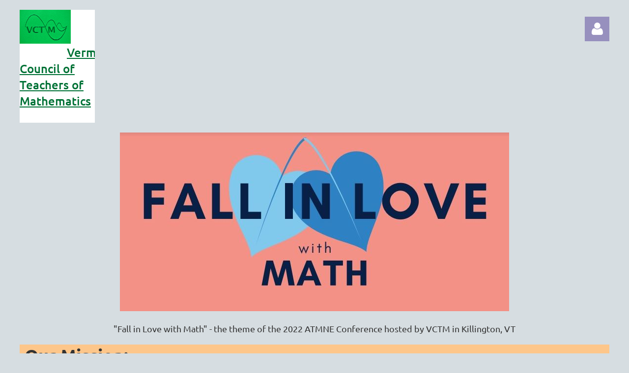

--- FILE ---
content_type: text/html; charset=utf-8
request_url: https://www.google.com/recaptcha/api2/anchor?ar=1&k=6LfmM_UhAAAAAJSHT-BwkAlQgN0mMViOmaK7oEIV&co=aHR0cHM6Ly92Y3RtLndpbGRhcHJpY290Lm9yZzo0NDM.&hl=en&v=PoyoqOPhxBO7pBk68S4YbpHZ&theme=light&size=invisible&anchor-ms=20000&execute-ms=30000&cb=ug8f5mxf5s9g
body_size: 49502
content:
<!DOCTYPE HTML><html dir="ltr" lang="en"><head><meta http-equiv="Content-Type" content="text/html; charset=UTF-8">
<meta http-equiv="X-UA-Compatible" content="IE=edge">
<title>reCAPTCHA</title>
<style type="text/css">
/* cyrillic-ext */
@font-face {
  font-family: 'Roboto';
  font-style: normal;
  font-weight: 400;
  font-stretch: 100%;
  src: url(//fonts.gstatic.com/s/roboto/v48/KFO7CnqEu92Fr1ME7kSn66aGLdTylUAMa3GUBHMdazTgWw.woff2) format('woff2');
  unicode-range: U+0460-052F, U+1C80-1C8A, U+20B4, U+2DE0-2DFF, U+A640-A69F, U+FE2E-FE2F;
}
/* cyrillic */
@font-face {
  font-family: 'Roboto';
  font-style: normal;
  font-weight: 400;
  font-stretch: 100%;
  src: url(//fonts.gstatic.com/s/roboto/v48/KFO7CnqEu92Fr1ME7kSn66aGLdTylUAMa3iUBHMdazTgWw.woff2) format('woff2');
  unicode-range: U+0301, U+0400-045F, U+0490-0491, U+04B0-04B1, U+2116;
}
/* greek-ext */
@font-face {
  font-family: 'Roboto';
  font-style: normal;
  font-weight: 400;
  font-stretch: 100%;
  src: url(//fonts.gstatic.com/s/roboto/v48/KFO7CnqEu92Fr1ME7kSn66aGLdTylUAMa3CUBHMdazTgWw.woff2) format('woff2');
  unicode-range: U+1F00-1FFF;
}
/* greek */
@font-face {
  font-family: 'Roboto';
  font-style: normal;
  font-weight: 400;
  font-stretch: 100%;
  src: url(//fonts.gstatic.com/s/roboto/v48/KFO7CnqEu92Fr1ME7kSn66aGLdTylUAMa3-UBHMdazTgWw.woff2) format('woff2');
  unicode-range: U+0370-0377, U+037A-037F, U+0384-038A, U+038C, U+038E-03A1, U+03A3-03FF;
}
/* math */
@font-face {
  font-family: 'Roboto';
  font-style: normal;
  font-weight: 400;
  font-stretch: 100%;
  src: url(//fonts.gstatic.com/s/roboto/v48/KFO7CnqEu92Fr1ME7kSn66aGLdTylUAMawCUBHMdazTgWw.woff2) format('woff2');
  unicode-range: U+0302-0303, U+0305, U+0307-0308, U+0310, U+0312, U+0315, U+031A, U+0326-0327, U+032C, U+032F-0330, U+0332-0333, U+0338, U+033A, U+0346, U+034D, U+0391-03A1, U+03A3-03A9, U+03B1-03C9, U+03D1, U+03D5-03D6, U+03F0-03F1, U+03F4-03F5, U+2016-2017, U+2034-2038, U+203C, U+2040, U+2043, U+2047, U+2050, U+2057, U+205F, U+2070-2071, U+2074-208E, U+2090-209C, U+20D0-20DC, U+20E1, U+20E5-20EF, U+2100-2112, U+2114-2115, U+2117-2121, U+2123-214F, U+2190, U+2192, U+2194-21AE, U+21B0-21E5, U+21F1-21F2, U+21F4-2211, U+2213-2214, U+2216-22FF, U+2308-230B, U+2310, U+2319, U+231C-2321, U+2336-237A, U+237C, U+2395, U+239B-23B7, U+23D0, U+23DC-23E1, U+2474-2475, U+25AF, U+25B3, U+25B7, U+25BD, U+25C1, U+25CA, U+25CC, U+25FB, U+266D-266F, U+27C0-27FF, U+2900-2AFF, U+2B0E-2B11, U+2B30-2B4C, U+2BFE, U+3030, U+FF5B, U+FF5D, U+1D400-1D7FF, U+1EE00-1EEFF;
}
/* symbols */
@font-face {
  font-family: 'Roboto';
  font-style: normal;
  font-weight: 400;
  font-stretch: 100%;
  src: url(//fonts.gstatic.com/s/roboto/v48/KFO7CnqEu92Fr1ME7kSn66aGLdTylUAMaxKUBHMdazTgWw.woff2) format('woff2');
  unicode-range: U+0001-000C, U+000E-001F, U+007F-009F, U+20DD-20E0, U+20E2-20E4, U+2150-218F, U+2190, U+2192, U+2194-2199, U+21AF, U+21E6-21F0, U+21F3, U+2218-2219, U+2299, U+22C4-22C6, U+2300-243F, U+2440-244A, U+2460-24FF, U+25A0-27BF, U+2800-28FF, U+2921-2922, U+2981, U+29BF, U+29EB, U+2B00-2BFF, U+4DC0-4DFF, U+FFF9-FFFB, U+10140-1018E, U+10190-1019C, U+101A0, U+101D0-101FD, U+102E0-102FB, U+10E60-10E7E, U+1D2C0-1D2D3, U+1D2E0-1D37F, U+1F000-1F0FF, U+1F100-1F1AD, U+1F1E6-1F1FF, U+1F30D-1F30F, U+1F315, U+1F31C, U+1F31E, U+1F320-1F32C, U+1F336, U+1F378, U+1F37D, U+1F382, U+1F393-1F39F, U+1F3A7-1F3A8, U+1F3AC-1F3AF, U+1F3C2, U+1F3C4-1F3C6, U+1F3CA-1F3CE, U+1F3D4-1F3E0, U+1F3ED, U+1F3F1-1F3F3, U+1F3F5-1F3F7, U+1F408, U+1F415, U+1F41F, U+1F426, U+1F43F, U+1F441-1F442, U+1F444, U+1F446-1F449, U+1F44C-1F44E, U+1F453, U+1F46A, U+1F47D, U+1F4A3, U+1F4B0, U+1F4B3, U+1F4B9, U+1F4BB, U+1F4BF, U+1F4C8-1F4CB, U+1F4D6, U+1F4DA, U+1F4DF, U+1F4E3-1F4E6, U+1F4EA-1F4ED, U+1F4F7, U+1F4F9-1F4FB, U+1F4FD-1F4FE, U+1F503, U+1F507-1F50B, U+1F50D, U+1F512-1F513, U+1F53E-1F54A, U+1F54F-1F5FA, U+1F610, U+1F650-1F67F, U+1F687, U+1F68D, U+1F691, U+1F694, U+1F698, U+1F6AD, U+1F6B2, U+1F6B9-1F6BA, U+1F6BC, U+1F6C6-1F6CF, U+1F6D3-1F6D7, U+1F6E0-1F6EA, U+1F6F0-1F6F3, U+1F6F7-1F6FC, U+1F700-1F7FF, U+1F800-1F80B, U+1F810-1F847, U+1F850-1F859, U+1F860-1F887, U+1F890-1F8AD, U+1F8B0-1F8BB, U+1F8C0-1F8C1, U+1F900-1F90B, U+1F93B, U+1F946, U+1F984, U+1F996, U+1F9E9, U+1FA00-1FA6F, U+1FA70-1FA7C, U+1FA80-1FA89, U+1FA8F-1FAC6, U+1FACE-1FADC, U+1FADF-1FAE9, U+1FAF0-1FAF8, U+1FB00-1FBFF;
}
/* vietnamese */
@font-face {
  font-family: 'Roboto';
  font-style: normal;
  font-weight: 400;
  font-stretch: 100%;
  src: url(//fonts.gstatic.com/s/roboto/v48/KFO7CnqEu92Fr1ME7kSn66aGLdTylUAMa3OUBHMdazTgWw.woff2) format('woff2');
  unicode-range: U+0102-0103, U+0110-0111, U+0128-0129, U+0168-0169, U+01A0-01A1, U+01AF-01B0, U+0300-0301, U+0303-0304, U+0308-0309, U+0323, U+0329, U+1EA0-1EF9, U+20AB;
}
/* latin-ext */
@font-face {
  font-family: 'Roboto';
  font-style: normal;
  font-weight: 400;
  font-stretch: 100%;
  src: url(//fonts.gstatic.com/s/roboto/v48/KFO7CnqEu92Fr1ME7kSn66aGLdTylUAMa3KUBHMdazTgWw.woff2) format('woff2');
  unicode-range: U+0100-02BA, U+02BD-02C5, U+02C7-02CC, U+02CE-02D7, U+02DD-02FF, U+0304, U+0308, U+0329, U+1D00-1DBF, U+1E00-1E9F, U+1EF2-1EFF, U+2020, U+20A0-20AB, U+20AD-20C0, U+2113, U+2C60-2C7F, U+A720-A7FF;
}
/* latin */
@font-face {
  font-family: 'Roboto';
  font-style: normal;
  font-weight: 400;
  font-stretch: 100%;
  src: url(//fonts.gstatic.com/s/roboto/v48/KFO7CnqEu92Fr1ME7kSn66aGLdTylUAMa3yUBHMdazQ.woff2) format('woff2');
  unicode-range: U+0000-00FF, U+0131, U+0152-0153, U+02BB-02BC, U+02C6, U+02DA, U+02DC, U+0304, U+0308, U+0329, U+2000-206F, U+20AC, U+2122, U+2191, U+2193, U+2212, U+2215, U+FEFF, U+FFFD;
}
/* cyrillic-ext */
@font-face {
  font-family: 'Roboto';
  font-style: normal;
  font-weight: 500;
  font-stretch: 100%;
  src: url(//fonts.gstatic.com/s/roboto/v48/KFO7CnqEu92Fr1ME7kSn66aGLdTylUAMa3GUBHMdazTgWw.woff2) format('woff2');
  unicode-range: U+0460-052F, U+1C80-1C8A, U+20B4, U+2DE0-2DFF, U+A640-A69F, U+FE2E-FE2F;
}
/* cyrillic */
@font-face {
  font-family: 'Roboto';
  font-style: normal;
  font-weight: 500;
  font-stretch: 100%;
  src: url(//fonts.gstatic.com/s/roboto/v48/KFO7CnqEu92Fr1ME7kSn66aGLdTylUAMa3iUBHMdazTgWw.woff2) format('woff2');
  unicode-range: U+0301, U+0400-045F, U+0490-0491, U+04B0-04B1, U+2116;
}
/* greek-ext */
@font-face {
  font-family: 'Roboto';
  font-style: normal;
  font-weight: 500;
  font-stretch: 100%;
  src: url(//fonts.gstatic.com/s/roboto/v48/KFO7CnqEu92Fr1ME7kSn66aGLdTylUAMa3CUBHMdazTgWw.woff2) format('woff2');
  unicode-range: U+1F00-1FFF;
}
/* greek */
@font-face {
  font-family: 'Roboto';
  font-style: normal;
  font-weight: 500;
  font-stretch: 100%;
  src: url(//fonts.gstatic.com/s/roboto/v48/KFO7CnqEu92Fr1ME7kSn66aGLdTylUAMa3-UBHMdazTgWw.woff2) format('woff2');
  unicode-range: U+0370-0377, U+037A-037F, U+0384-038A, U+038C, U+038E-03A1, U+03A3-03FF;
}
/* math */
@font-face {
  font-family: 'Roboto';
  font-style: normal;
  font-weight: 500;
  font-stretch: 100%;
  src: url(//fonts.gstatic.com/s/roboto/v48/KFO7CnqEu92Fr1ME7kSn66aGLdTylUAMawCUBHMdazTgWw.woff2) format('woff2');
  unicode-range: U+0302-0303, U+0305, U+0307-0308, U+0310, U+0312, U+0315, U+031A, U+0326-0327, U+032C, U+032F-0330, U+0332-0333, U+0338, U+033A, U+0346, U+034D, U+0391-03A1, U+03A3-03A9, U+03B1-03C9, U+03D1, U+03D5-03D6, U+03F0-03F1, U+03F4-03F5, U+2016-2017, U+2034-2038, U+203C, U+2040, U+2043, U+2047, U+2050, U+2057, U+205F, U+2070-2071, U+2074-208E, U+2090-209C, U+20D0-20DC, U+20E1, U+20E5-20EF, U+2100-2112, U+2114-2115, U+2117-2121, U+2123-214F, U+2190, U+2192, U+2194-21AE, U+21B0-21E5, U+21F1-21F2, U+21F4-2211, U+2213-2214, U+2216-22FF, U+2308-230B, U+2310, U+2319, U+231C-2321, U+2336-237A, U+237C, U+2395, U+239B-23B7, U+23D0, U+23DC-23E1, U+2474-2475, U+25AF, U+25B3, U+25B7, U+25BD, U+25C1, U+25CA, U+25CC, U+25FB, U+266D-266F, U+27C0-27FF, U+2900-2AFF, U+2B0E-2B11, U+2B30-2B4C, U+2BFE, U+3030, U+FF5B, U+FF5D, U+1D400-1D7FF, U+1EE00-1EEFF;
}
/* symbols */
@font-face {
  font-family: 'Roboto';
  font-style: normal;
  font-weight: 500;
  font-stretch: 100%;
  src: url(//fonts.gstatic.com/s/roboto/v48/KFO7CnqEu92Fr1ME7kSn66aGLdTylUAMaxKUBHMdazTgWw.woff2) format('woff2');
  unicode-range: U+0001-000C, U+000E-001F, U+007F-009F, U+20DD-20E0, U+20E2-20E4, U+2150-218F, U+2190, U+2192, U+2194-2199, U+21AF, U+21E6-21F0, U+21F3, U+2218-2219, U+2299, U+22C4-22C6, U+2300-243F, U+2440-244A, U+2460-24FF, U+25A0-27BF, U+2800-28FF, U+2921-2922, U+2981, U+29BF, U+29EB, U+2B00-2BFF, U+4DC0-4DFF, U+FFF9-FFFB, U+10140-1018E, U+10190-1019C, U+101A0, U+101D0-101FD, U+102E0-102FB, U+10E60-10E7E, U+1D2C0-1D2D3, U+1D2E0-1D37F, U+1F000-1F0FF, U+1F100-1F1AD, U+1F1E6-1F1FF, U+1F30D-1F30F, U+1F315, U+1F31C, U+1F31E, U+1F320-1F32C, U+1F336, U+1F378, U+1F37D, U+1F382, U+1F393-1F39F, U+1F3A7-1F3A8, U+1F3AC-1F3AF, U+1F3C2, U+1F3C4-1F3C6, U+1F3CA-1F3CE, U+1F3D4-1F3E0, U+1F3ED, U+1F3F1-1F3F3, U+1F3F5-1F3F7, U+1F408, U+1F415, U+1F41F, U+1F426, U+1F43F, U+1F441-1F442, U+1F444, U+1F446-1F449, U+1F44C-1F44E, U+1F453, U+1F46A, U+1F47D, U+1F4A3, U+1F4B0, U+1F4B3, U+1F4B9, U+1F4BB, U+1F4BF, U+1F4C8-1F4CB, U+1F4D6, U+1F4DA, U+1F4DF, U+1F4E3-1F4E6, U+1F4EA-1F4ED, U+1F4F7, U+1F4F9-1F4FB, U+1F4FD-1F4FE, U+1F503, U+1F507-1F50B, U+1F50D, U+1F512-1F513, U+1F53E-1F54A, U+1F54F-1F5FA, U+1F610, U+1F650-1F67F, U+1F687, U+1F68D, U+1F691, U+1F694, U+1F698, U+1F6AD, U+1F6B2, U+1F6B9-1F6BA, U+1F6BC, U+1F6C6-1F6CF, U+1F6D3-1F6D7, U+1F6E0-1F6EA, U+1F6F0-1F6F3, U+1F6F7-1F6FC, U+1F700-1F7FF, U+1F800-1F80B, U+1F810-1F847, U+1F850-1F859, U+1F860-1F887, U+1F890-1F8AD, U+1F8B0-1F8BB, U+1F8C0-1F8C1, U+1F900-1F90B, U+1F93B, U+1F946, U+1F984, U+1F996, U+1F9E9, U+1FA00-1FA6F, U+1FA70-1FA7C, U+1FA80-1FA89, U+1FA8F-1FAC6, U+1FACE-1FADC, U+1FADF-1FAE9, U+1FAF0-1FAF8, U+1FB00-1FBFF;
}
/* vietnamese */
@font-face {
  font-family: 'Roboto';
  font-style: normal;
  font-weight: 500;
  font-stretch: 100%;
  src: url(//fonts.gstatic.com/s/roboto/v48/KFO7CnqEu92Fr1ME7kSn66aGLdTylUAMa3OUBHMdazTgWw.woff2) format('woff2');
  unicode-range: U+0102-0103, U+0110-0111, U+0128-0129, U+0168-0169, U+01A0-01A1, U+01AF-01B0, U+0300-0301, U+0303-0304, U+0308-0309, U+0323, U+0329, U+1EA0-1EF9, U+20AB;
}
/* latin-ext */
@font-face {
  font-family: 'Roboto';
  font-style: normal;
  font-weight: 500;
  font-stretch: 100%;
  src: url(//fonts.gstatic.com/s/roboto/v48/KFO7CnqEu92Fr1ME7kSn66aGLdTylUAMa3KUBHMdazTgWw.woff2) format('woff2');
  unicode-range: U+0100-02BA, U+02BD-02C5, U+02C7-02CC, U+02CE-02D7, U+02DD-02FF, U+0304, U+0308, U+0329, U+1D00-1DBF, U+1E00-1E9F, U+1EF2-1EFF, U+2020, U+20A0-20AB, U+20AD-20C0, U+2113, U+2C60-2C7F, U+A720-A7FF;
}
/* latin */
@font-face {
  font-family: 'Roboto';
  font-style: normal;
  font-weight: 500;
  font-stretch: 100%;
  src: url(//fonts.gstatic.com/s/roboto/v48/KFO7CnqEu92Fr1ME7kSn66aGLdTylUAMa3yUBHMdazQ.woff2) format('woff2');
  unicode-range: U+0000-00FF, U+0131, U+0152-0153, U+02BB-02BC, U+02C6, U+02DA, U+02DC, U+0304, U+0308, U+0329, U+2000-206F, U+20AC, U+2122, U+2191, U+2193, U+2212, U+2215, U+FEFF, U+FFFD;
}
/* cyrillic-ext */
@font-face {
  font-family: 'Roboto';
  font-style: normal;
  font-weight: 900;
  font-stretch: 100%;
  src: url(//fonts.gstatic.com/s/roboto/v48/KFO7CnqEu92Fr1ME7kSn66aGLdTylUAMa3GUBHMdazTgWw.woff2) format('woff2');
  unicode-range: U+0460-052F, U+1C80-1C8A, U+20B4, U+2DE0-2DFF, U+A640-A69F, U+FE2E-FE2F;
}
/* cyrillic */
@font-face {
  font-family: 'Roboto';
  font-style: normal;
  font-weight: 900;
  font-stretch: 100%;
  src: url(//fonts.gstatic.com/s/roboto/v48/KFO7CnqEu92Fr1ME7kSn66aGLdTylUAMa3iUBHMdazTgWw.woff2) format('woff2');
  unicode-range: U+0301, U+0400-045F, U+0490-0491, U+04B0-04B1, U+2116;
}
/* greek-ext */
@font-face {
  font-family: 'Roboto';
  font-style: normal;
  font-weight: 900;
  font-stretch: 100%;
  src: url(//fonts.gstatic.com/s/roboto/v48/KFO7CnqEu92Fr1ME7kSn66aGLdTylUAMa3CUBHMdazTgWw.woff2) format('woff2');
  unicode-range: U+1F00-1FFF;
}
/* greek */
@font-face {
  font-family: 'Roboto';
  font-style: normal;
  font-weight: 900;
  font-stretch: 100%;
  src: url(//fonts.gstatic.com/s/roboto/v48/KFO7CnqEu92Fr1ME7kSn66aGLdTylUAMa3-UBHMdazTgWw.woff2) format('woff2');
  unicode-range: U+0370-0377, U+037A-037F, U+0384-038A, U+038C, U+038E-03A1, U+03A3-03FF;
}
/* math */
@font-face {
  font-family: 'Roboto';
  font-style: normal;
  font-weight: 900;
  font-stretch: 100%;
  src: url(//fonts.gstatic.com/s/roboto/v48/KFO7CnqEu92Fr1ME7kSn66aGLdTylUAMawCUBHMdazTgWw.woff2) format('woff2');
  unicode-range: U+0302-0303, U+0305, U+0307-0308, U+0310, U+0312, U+0315, U+031A, U+0326-0327, U+032C, U+032F-0330, U+0332-0333, U+0338, U+033A, U+0346, U+034D, U+0391-03A1, U+03A3-03A9, U+03B1-03C9, U+03D1, U+03D5-03D6, U+03F0-03F1, U+03F4-03F5, U+2016-2017, U+2034-2038, U+203C, U+2040, U+2043, U+2047, U+2050, U+2057, U+205F, U+2070-2071, U+2074-208E, U+2090-209C, U+20D0-20DC, U+20E1, U+20E5-20EF, U+2100-2112, U+2114-2115, U+2117-2121, U+2123-214F, U+2190, U+2192, U+2194-21AE, U+21B0-21E5, U+21F1-21F2, U+21F4-2211, U+2213-2214, U+2216-22FF, U+2308-230B, U+2310, U+2319, U+231C-2321, U+2336-237A, U+237C, U+2395, U+239B-23B7, U+23D0, U+23DC-23E1, U+2474-2475, U+25AF, U+25B3, U+25B7, U+25BD, U+25C1, U+25CA, U+25CC, U+25FB, U+266D-266F, U+27C0-27FF, U+2900-2AFF, U+2B0E-2B11, U+2B30-2B4C, U+2BFE, U+3030, U+FF5B, U+FF5D, U+1D400-1D7FF, U+1EE00-1EEFF;
}
/* symbols */
@font-face {
  font-family: 'Roboto';
  font-style: normal;
  font-weight: 900;
  font-stretch: 100%;
  src: url(//fonts.gstatic.com/s/roboto/v48/KFO7CnqEu92Fr1ME7kSn66aGLdTylUAMaxKUBHMdazTgWw.woff2) format('woff2');
  unicode-range: U+0001-000C, U+000E-001F, U+007F-009F, U+20DD-20E0, U+20E2-20E4, U+2150-218F, U+2190, U+2192, U+2194-2199, U+21AF, U+21E6-21F0, U+21F3, U+2218-2219, U+2299, U+22C4-22C6, U+2300-243F, U+2440-244A, U+2460-24FF, U+25A0-27BF, U+2800-28FF, U+2921-2922, U+2981, U+29BF, U+29EB, U+2B00-2BFF, U+4DC0-4DFF, U+FFF9-FFFB, U+10140-1018E, U+10190-1019C, U+101A0, U+101D0-101FD, U+102E0-102FB, U+10E60-10E7E, U+1D2C0-1D2D3, U+1D2E0-1D37F, U+1F000-1F0FF, U+1F100-1F1AD, U+1F1E6-1F1FF, U+1F30D-1F30F, U+1F315, U+1F31C, U+1F31E, U+1F320-1F32C, U+1F336, U+1F378, U+1F37D, U+1F382, U+1F393-1F39F, U+1F3A7-1F3A8, U+1F3AC-1F3AF, U+1F3C2, U+1F3C4-1F3C6, U+1F3CA-1F3CE, U+1F3D4-1F3E0, U+1F3ED, U+1F3F1-1F3F3, U+1F3F5-1F3F7, U+1F408, U+1F415, U+1F41F, U+1F426, U+1F43F, U+1F441-1F442, U+1F444, U+1F446-1F449, U+1F44C-1F44E, U+1F453, U+1F46A, U+1F47D, U+1F4A3, U+1F4B0, U+1F4B3, U+1F4B9, U+1F4BB, U+1F4BF, U+1F4C8-1F4CB, U+1F4D6, U+1F4DA, U+1F4DF, U+1F4E3-1F4E6, U+1F4EA-1F4ED, U+1F4F7, U+1F4F9-1F4FB, U+1F4FD-1F4FE, U+1F503, U+1F507-1F50B, U+1F50D, U+1F512-1F513, U+1F53E-1F54A, U+1F54F-1F5FA, U+1F610, U+1F650-1F67F, U+1F687, U+1F68D, U+1F691, U+1F694, U+1F698, U+1F6AD, U+1F6B2, U+1F6B9-1F6BA, U+1F6BC, U+1F6C6-1F6CF, U+1F6D3-1F6D7, U+1F6E0-1F6EA, U+1F6F0-1F6F3, U+1F6F7-1F6FC, U+1F700-1F7FF, U+1F800-1F80B, U+1F810-1F847, U+1F850-1F859, U+1F860-1F887, U+1F890-1F8AD, U+1F8B0-1F8BB, U+1F8C0-1F8C1, U+1F900-1F90B, U+1F93B, U+1F946, U+1F984, U+1F996, U+1F9E9, U+1FA00-1FA6F, U+1FA70-1FA7C, U+1FA80-1FA89, U+1FA8F-1FAC6, U+1FACE-1FADC, U+1FADF-1FAE9, U+1FAF0-1FAF8, U+1FB00-1FBFF;
}
/* vietnamese */
@font-face {
  font-family: 'Roboto';
  font-style: normal;
  font-weight: 900;
  font-stretch: 100%;
  src: url(//fonts.gstatic.com/s/roboto/v48/KFO7CnqEu92Fr1ME7kSn66aGLdTylUAMa3OUBHMdazTgWw.woff2) format('woff2');
  unicode-range: U+0102-0103, U+0110-0111, U+0128-0129, U+0168-0169, U+01A0-01A1, U+01AF-01B0, U+0300-0301, U+0303-0304, U+0308-0309, U+0323, U+0329, U+1EA0-1EF9, U+20AB;
}
/* latin-ext */
@font-face {
  font-family: 'Roboto';
  font-style: normal;
  font-weight: 900;
  font-stretch: 100%;
  src: url(//fonts.gstatic.com/s/roboto/v48/KFO7CnqEu92Fr1ME7kSn66aGLdTylUAMa3KUBHMdazTgWw.woff2) format('woff2');
  unicode-range: U+0100-02BA, U+02BD-02C5, U+02C7-02CC, U+02CE-02D7, U+02DD-02FF, U+0304, U+0308, U+0329, U+1D00-1DBF, U+1E00-1E9F, U+1EF2-1EFF, U+2020, U+20A0-20AB, U+20AD-20C0, U+2113, U+2C60-2C7F, U+A720-A7FF;
}
/* latin */
@font-face {
  font-family: 'Roboto';
  font-style: normal;
  font-weight: 900;
  font-stretch: 100%;
  src: url(//fonts.gstatic.com/s/roboto/v48/KFO7CnqEu92Fr1ME7kSn66aGLdTylUAMa3yUBHMdazQ.woff2) format('woff2');
  unicode-range: U+0000-00FF, U+0131, U+0152-0153, U+02BB-02BC, U+02C6, U+02DA, U+02DC, U+0304, U+0308, U+0329, U+2000-206F, U+20AC, U+2122, U+2191, U+2193, U+2212, U+2215, U+FEFF, U+FFFD;
}

</style>
<link rel="stylesheet" type="text/css" href="https://www.gstatic.com/recaptcha/releases/PoyoqOPhxBO7pBk68S4YbpHZ/styles__ltr.css">
<script nonce="n9UalXfv3NZrDUHhjtb23A" type="text/javascript">window['__recaptcha_api'] = 'https://www.google.com/recaptcha/api2/';</script>
<script type="text/javascript" src="https://www.gstatic.com/recaptcha/releases/PoyoqOPhxBO7pBk68S4YbpHZ/recaptcha__en.js" nonce="n9UalXfv3NZrDUHhjtb23A">
      
    </script></head>
<body><div id="rc-anchor-alert" class="rc-anchor-alert"></div>
<input type="hidden" id="recaptcha-token" value="[base64]">
<script type="text/javascript" nonce="n9UalXfv3NZrDUHhjtb23A">
      recaptcha.anchor.Main.init("[\x22ainput\x22,[\x22bgdata\x22,\x22\x22,\[base64]/[base64]/[base64]/ZyhXLGgpOnEoW04sMjEsbF0sVywwKSxoKSxmYWxzZSxmYWxzZSl9Y2F0Y2goayl7RygzNTgsVyk/[base64]/[base64]/[base64]/[base64]/[base64]/[base64]/[base64]/bmV3IEJbT10oRFswXSk6dz09Mj9uZXcgQltPXShEWzBdLERbMV0pOnc9PTM/bmV3IEJbT10oRFswXSxEWzFdLERbMl0pOnc9PTQ/[base64]/[base64]/[base64]/[base64]/[base64]\\u003d\x22,\[base64]\\u003d\\u003d\x22,\x22wrITw5FBw6PDkn/DvHXDuWPDqsKTEy7DosKHwrnDr1UiwoIwL8KWwqhPL8KGcMONw63CvsOWNSHDjcKlw4VCw7paw4TCggt/Y3fDjMOMw6vClhprV8OCwqvCucKFaA/DhMO3w7NuaMOsw5c6NMKpw5kFOMKtWRXCqMKsKsO2UUjDr21MwrslSEPChcKKwrXDnsOowprDlcOrfkIUwoLDj8K5wqMPVHTDlMO4fkPDi8OiVUDDpcOMw4QEQMOpccKEwpwbWX/DhMKzw7PDtifCl8KCw5rChFrDqsKewpE/TVdWOE4mwqnDtcO3awPDqhETd8OWw69qw58qw6dRO2nCh8OZFWTCrMKBF8OXw7bDvQ9yw7/CrEV1wqZhwq7DgRfDjsOGwrFEGcKDwrvDrcOZw6LCpsKhwopkBwXDsC9sa8O+wpXCucK4w6PDtcK+w6jCh8K5LcOaSEHCosOkwqwWIUZ8HMOlIH/Cq8KOwpLCi8O4YcKjwrvDsFXDkMKGwp7DtFd2w4vCvMK7MsOhJsOWVHVwCMKnZj1vJizCv3V9w4lwPwlNG8OIw4/DsUnDu1TDmsOjGMOGXcOswqfCtMK4wqfCkCcFw6JKw70JTGccwp/DjcKrN2wZSsOdwqBZQcKnwr3CvzDDlsKgFcKTeMKNesKLWcKlw5xXwrJcw48Pw646wpsLeQHDgxfCg31Fw7Atw6oWPC/CqcKRwoLCrsO2FXTDqTjDj8KlwrjCjDhVw7rDuMKQK8Kdf8OOwqzDpV1MwpfCqDPDtsOSwpTCrsKOFMKyGS01w5DCvXtIwogpwoVWO0tGbHPDqMOrwrRBRRxLw6/ChSXDijDDqjwmPmtuLQAzwqR0w4fCvMOSwp3Cn8KRZcOlw5cUwo0fwrEkwq3DksOJwq3DvMKhPsKtMDs1dW5KX8Ohw71fw7Mcwrc6wrDCviw+bGB+d8KLOsK7SlzCv8OiYG5fwp/CocOHwpbCpnHDlWLChMOxwpvCnMKLw5M/wqrDgcOOw5rCgz92OMKowpLDrcKvw5cAeMO5w6bCm8OAwoAuJMO9Ei7Ck08ywp3Cg8OBLH/Djz1Ww5xhZCp9TXjChMOhaDMDw7BCwoMoUBRNanYkw5jDoMKzwr9vwoYtBnUPT8KiPBh4CcKzwpPCqMKdWMO4WcOOw4rCtMKJNsObEsKDw50LwrobwoDCmMKnw4Avwo5qw6PDm8KDI8KMbcKBVw7DoMKNw6AXGkXCosOzDm3DrwLDq3LCqVAPbz/[base64]/wr8KSTTDosKDb0A2w6jCjMOaw7/ClsKWVsOUwpF6JkvCj8ObRGw/w6/Cgk3CgMK3wrbDmlTDv1nCq8O+YWVUGcKvw7cOEkLDiMKfwrNlCWbCmMKvQMK2LDgvHsOsehcCFMKedcKdI340VcK8w5rDrcKnFsKuQx8Gw6XDrgInw7HCpQ/DpcK5w7A4FW3CuMOpY8KRBcO8ccKnMxx5w6Uew7PCmQ/DqsOnOFfChMKgwpTDqMKxMMO7MHghIsKuw47DjjALa3YhwqzDisOCH8OuHFVhN8Ojwr/DssKhw5RNw43Dn8KnHxvDqG5AUQYPQ8Oqw4ldwozDumrDtcKRN8OkesOfcGBJwrBxQQpQclR5wrgtw5rDvsKuFcK0w5HDrUHCg8OdAsOow75xw7Qow5MGfHJAfB7DmztwYsKawpp6Ux/Dp8OHR0djw51cYsOlQsOscnASw5sJGsOqw5bCtMK3XyrCp8OZIkk7w6oEfgIaQsKZwqPDpHxLBMOkw4DCrMK3wo7DkDDCpsOWw7XDocOVWMOCwrnDsMO8L8KwwozCs8OLw6gqccOZwqw7w6/Cpglrwq4pw4QKw5IXfCnDqBVZw5sMaMOdSsOmc8OPw4I0EsOGfMKdw4PDicOpScKAwq/CkS0qfAXCj3LDozrCoMKaw5t2wpgswpMDS8K1wqZyw5BeG0fCisO/[base64]/DosKsw4wTw7V8HMKJV27CmXwlCcKLwqDDkA1VNU0Ww4rDjAplwptyw5vChzPDlAZ+YsK5CQTChsKVw6o6bCTCpTHCvxAXwqbCucOPKsORw4xZwrnCtMKoCSlzXcOlwrXCrcKdMcO9URTDrxYTT8KIw6nCgBxqw5QUwpUrdW/DocO1dB3Dhl5USsO/w6koU2DCtHzDrcK/w7TDqB3CnMK9w6xwwo7Dvg5XAHo/[base64]/w7bDh8OZORM7VsOXRwLDhgQmw4nDkVJsacOrwrByORDDu1ZCw7/DtsOnwrsvwrFQwq7Dk8Oywo5ZClfCnAZmwpxIw5DCpMKRVMKWw6jCnMKUDgk1w6wiGsKHCBPDrU9Gf0/CrsKVf2vDisKVw5PDpRpYwr7CgcOBwp0Zw47CksOUw5jCtcOcK8KeZg5ga8O2w6AlXHDCosOBw4/Cs03DgMOlwpPCj8KJRRNLQwnDuDHCusKJQBbDphvClFXDusKQw5xkwqpKw6TCqsKMwpDCq8KZXE/Cq8KWw4tCKjobwr0lNMOlP8KrDMKmwoAIwqjDpMOJw78Xe8K0wqDDkQEDwpbDgcO4VMKsw64XdsOILcK8OcOwScO/w4vDqkzDisKDOsK9XUvDqTLCh34Dwr9Uw7jDnGPCoH/CkcKQCcO9cjfDgMO4J8K2f8ORMVzCgcOywr3DtFZWA8OMLcKsw5vCgibDlsO+wqDCncKmSMOlw6TCoMOpw4nDnDwTNsKHWsOKIz4wbMOjbiTDvnjDpcKGf8OTZsKVwqnCqMKPPCTCssKdwojCkDNqw5jCrEAdZcOyYhhlwr3DswHDv8KLw7bCvMO/wrUtd8O6w6DCq8K0NcK7wqkgwrnCncK3wrbCnMK0CCYGwrtyUGnDpnjCnkDCizLDlk7DrsOCZjYKw7TCjkHDm3oNSwnCnMOcBsK+wrrCqMKjY8Okw43Dg8Ksw553QxAdEWlveC8sw7HDq8O2wovDnWsqVS4Yw5TCmD5JTMOgV2ZfR8O7L1wxVwvCusOgwqI/MHfDpjTDhH3CusOIWMOBw6IZWMOmw7PCvE/CggHCpQ/DisK+J1s2wrB3wqDCngfDjDNfwoZXBCkCP8K6GMOsw5rCm8OOYUXDvMKdUcO+w4MkZcKKw4oqw57DtTMfQsK7XjxbRcOQwpRkw7TCkAPCm3QPCWPDt8Kbwr8Dwp/CpgbCiMKmwpxzw7oHZnzCvQFpwonCscKMD8Kvw6wyw7lQfMKlfnExw5LDhwHDusO8w7IlSB0we0HCsiLCtyJOwpPDqjXCsMOiTHfCh8KwUUTCqcKiVkVTw53DoMKIwp7DucOafXENFcOaw6NcOQpkwpcgecKmS8KYwr98XMKJcwY7dMKkZ8OLw4DDo8KBw4cvQMKoCi/CicO1KxDClMKuwobChz/CqsObBVBVOsOAw6XDtVdNw4PCsMOua8O/w4FUCsOyeyvCj8OxwqDCmxzDhRJ1wrdWQ0lww5HDuSFuwpoWw4fCiMO8w4vDl8OjTHsSwqwyw6MBSMO8VWXCpFPCgyBAw7DCp8K0CMKqRFZ1wqhHwonCrA1GdCdfPwR9woTDnMKmDMO8wpXCucKNBS4haRFEBV/DpyvDqMOaeXvCqMOMFcOsacK8w4QYw5Qtwo7CrGlgI8OKwr8uC8OGw7DCjcKPCcKwfEvCqMKud1XCkMOYNcKJwpXDqmvDjcKXw7jDjBnDgBbDvgjDsB0Ww6kSw6IKEsKjwrwyBVNZwoHClR/Dk8Ote8KrJ3fDuMO/w6nCk084wo0pUMOYw7U9w7xaNcKrQsO+wo5RLjAlO8OfwoV8QcKBw4PCksOwAsO5McKVwobDskBxPxAqwp5tTnbDkjrDskF/[base64]/[base64]/wqYdIMKzwphZw4VENHBUw75MRcKvHznDv8Okc8OMRsK7fsOqfMORaVTCjcObDcOIw5cxIlUOwr/Cm0vDlAjDrcOsQBfDm292wqFxcsKRwro2w69oaMKtdcOHDR9JPwoqw7oYw7zDjCbDnlU0w6XCuMOvMAp8bcKgwonCoUJ/[base64]/wopVRsKbTQrDjMKZwonCrMKBwoNPMDfCuAXCvMKlBws5w63DvsKuKhPCo3LDqAVFw5bDusOVaA0TakE9wqZ9w6jCsRo9w7pAfcOXwoshwo4Sw4jCtzwRw41IwpbDrH9lHMKfJ8O/WUjDvWRVesOHwrd1wrjCpzdNwrBawr9mVMK9wpJ5wqfDlcOYw78wfRfCiH3Cl8KsWlLCuMKgBV/[base64]/DqFVPVsOxwqw1wqRPwrs+wo13w79tPMOYNiHDim8iD8KPw491dVEVw7FBOsKAw7xTw6DCjcOzwqt+BcKXwq8sFcOewr/Dj8KCw6jCrhVlwoLDtC08A8KeG8KuScKsw5hMwq1+w6pGTEXCi8OZEDfCr8KwKnV2wp3DiRQmaDfCmsO4wrkFwqgLLhBsfcObw6vDpn3DgMORW8KSW8KcNcOEYmrCucOtw4vDqgoDw53Dp8KLwrDDvjR7wprDm8K5w75sw5Vrw7/Dk0QGA2zDi8OFYMO+w7daw4PDoj3CtBU0wqJ3w4zChjjDmyZjC8O/AFbDkMONMQPDh1seJcKLw47DlsKmdsO1Mmdnwr12DMKpwp3Cg8K+w5zDnsK0dxhgwr/CuCItLsK5w7DDhTQ1FXLDjcKJw5BJw6jDr303NcKZwpPDugjDqn4TwonDhcOXwoPCj8ORw4o9ZMOTQE1JfsOLUXFkNx5lw4jDqj54woNIwoEXw6/DhAZRwoTCoCs+wolywoMhQyPDicKMwrJuw7kNLk8dw7d7w6XDn8KfPR4VKnzDrAPCucKDwpPCkXs9w4Uaw4LDvzTDn8Kyw6PCmnphw65+w54hLMKjwqvDugXDsWdpfXBmw7vChgPDgG/Csw12wqPCtRPCrGMTw685w6XDiw3CvMK0V8Kiwo3DtcOIw4EQMhUzw7B1FcKbwrDCvkPCksKmw4I+wrPCosKOw63CoH1Cw5XDiD90HMOWNFtBwrDDlsO/w4XChTRRUcOiPcKTw6FCVsOlGi9Dw48Mb8OGw7x3w6YYw5PCikY/wrfDscKmw5XCg8OKEkUzUsOELS/DnFXCgglOwrLCl8K5wojDh2PDgsKdA17DncKPwpXDqcOvSAXComfCtWtDwrvDh8K3D8KJfcK5wpx9w5DDgcKwwrkiwq/DsMKYw77CpWXDn1RUQsO6wqITKGvCuMKfw5DCj8OwwofCr2zChMOXw7bCoznDjsKWw7DCncKWwrVSCARSDsO4wrwHw41DLsO1NhQ3Q8O1BmvDnsKBMMKPw5TCrH/CpxVgVWthwq3Dnw4cV3LCl8K9PTnDl8Kew7JoBi7CvSXDvcKlw7MQwqbCtsKJeVzCmMOYw7lRLsKpwrLDr8OkB14nCyjDuG5TwpkQF8Ole8OUwrxzwqEHw7vDu8O4B8KZwqVzwqLCrsKCwrp/w5zDiE/[base64]/DlA7Du8KsS2DCrFHCsD9YNcKuwp7DkFhMwpbCisOlfAw1w4rCs8OLW8KBcCTDuyPDjxgiwo0Oah3Ct8K2w5MxVg3DjjLDlMKzMx3DnsOjAzp6UsOpChg9w6jDlcOVWzUiw58sEwo+wroAGVHCgcKLwoUzZsOnw7rCg8KHFwDCjcK/w4/[base64]/w6x6wqPCj27DtDfDs8Otw4fCpDTCvsOOZsOBw7AMwp3CkHdjPyEcK8KjFQ4aMsOjBsKgfhHChRfCnMKkOhZ8woMRw71HwpXDhMOXTGkbXMK/w7TCmzfCpSzCl8KWwrnChHNISgYVwqZmwqrCv13CkHrCvCJywoDCnRXDq1jCjyTDn8ODw6g1w5FoDWzCn8KiwoIfw4guEMKvw6TDvcOHwp7CgQNEwrfClcO5IMOyw7PDu8Ofw7IFw77Ch8K0w7oywqfCu8Ofw59vw4LCkUJKwq/CiMKtw5pjwpglw58dC8OLSxDDnFrDrMKwwq41wqbDhcOWZkvCnMKswpfDjhZ9DMKEw5F4wovCqMK9f8KcJybDnw7DuR/ClUcNGsKWWSXCmcOrwq03wpo+RMKEwq7CgxXDusOlJmfCvnggJsKbdMKSEibChhPCnEXDiH9MQsKKw7rDh2FADkAPVxJOfmxkw6h/BijCmXDDncKfw5/Com4lawfDgxofI3TCk8Ouw6gjQsKqVnQMwpFIcG1Jw4XDkcO0w5TCqwUSwoF6RWApwrl2w53CqDRWw5VrA8O+woXCnMKQwr0yw695c8OOw6zDosO8GcOjwpnCoEzDnBbDnMOdwpXCnEorEy8fwofDvnjDh8KyIRnDqh51w7DDmQbCgnIHw6hywp/DhcKhwptvwpTCnQDDvMOgwpAKGQ9swrQvMsKzw5fCh3jDiEjCmQXCksOBw7l6w5TDp8K3wqnCqgZuZ8OUwpDDj8KuwrcsLl/[base64]/DusKIwrI/wqbDlG8He8KLccOJIMOIw4fDtXI/QcKFa8KnWHDCsGbDtlrDjGZtblbCgTIuworDkFLCtm49XMKTw47Dm8OVw7/[base64]/[base64]/DvsOAw5tqSMK4wpRCVsKPOMOmG8Ovw5/[base64]/w6w/[base64]/DocO9B3Inw5dLwrcJwr/[base64]/w4LCq2APwqZBQMOYwoLCrXPCqcKbwoJPB8Oaw7LClhjCmSPDh8KDdiFnwpMxKmddGcKowrI3BH7Cn8OJwqQZw4/DhMKOFRAAw6lqwoXDocKxbwxZK8KCMFBiwqEQwrfDu24lG8Kpw50WJjNcNWteHkQIw40RQ8OfYcOSHHLCusOSXS/CmGLDv8OXR8KLECAAasOnwq1fZMOLKl/[base64]/EsO/ZMO7NsKGZsKXI2BONAFSRnrCpcOmwo7CqHxWwo5NwoXDpcOGRMK/wpbCngYfwqRbTn7DgyvCnAc7w5ErIyHDjzcUwqppwqdcGMOfXXBKwrAUZ8O2LHIkw7dKw7TCkVUNw4hRw7x1w4zDgigOARB1G8KPSsKJa8OvfG0FVsOnwqrCrMOyw6E9M8KUYcKWw7jDnMOVN8ORw7fDr3k/I8KUUy4UYcKowoZWPHDDsMKEwoBJHmJtw7dGSsOfwpBiesO6wrjDkGAVekU+w4w+w4IOEjQocsOhI8K+HgDCmMOFwofCjxsIX8KbC1dLwozCmcKpGMKMJcOZwottw7HChFsaw7EJRFTDp1Fdw64BJk7Cr8OUUTZ9RljDkMOgSCjDnDXDuy5bcAhcwo/[base64]/wrrDqDxhwop7wqI5wrsnwpXCu8KuwobCj1fDlnrDpThTbcOAMcOzwqFYw7bDlyHDgcOha8Otw4g0YSoYw680wrZ6c8Kgw5wFMQEsw5jCqFAKFsOcfGHCvDAtwpgBcgzDocOfVsO4w6DCulY8worCm8K8aFXCnlh7w5cnNsOEdsOhWTVLB8KJw5/DucKMJQJ9ags/wo/CsgbCtkzDtcOJaioFDsKoHcOQwrJqLcOCw4HCkwbDswHCpx7Ch35ewrsuQmRqwqbCiMKybFjDi8O3w6bCsmJYw4o+w6fDr1LCqMOKO8OCwrXDkcKxwoPCl0XDksK0w6IwSA3DtMK/wrPCi29zw5QUIQXDuQ9URsO2w5DDtmFUw4hkB2rCpMKBN10ja3oGw4LCmcOoW0HDuDR+wrJ+w4LCkMOAWMKoBcKyw5p+wrtjDMK/wrnCk8KlVg3CiQ/DpC83wrTCtTZOC8KTTSYQHxJPwqLCu8OvenNCfUzCocOwwqkOw4/CpsODJcOOF8KBw6LCtypxHWLDqwE0wq4uw5zDksOgUzRnwrTCuEdpw4TCsMOdDcOlX8KudiBbw5PDozXCmVnCk3NSc8K1w6J4STQJwr1qZSTCghQWecOUwofCoUNQw43CmyDCqMO5wq/DmBvDlsKFGsKvw57CkyzDrMOUwr7CtGjDpDp4wr4wwoIwGETCrcKiw6DDusOqcsOPHS7DjMOyTBIPw7cjaA7DlyfCv1kAEsOqSQTDr1LCncKBwpPClsKSaGYiwoLDicKJwqosw40Ww5/DkQ/[base64]/w63DrcKBwr1+IcKQGMK+W8OzKSV+MSbDlcKwKcKGwpTCvcK9w4rDs2k4wovDqFUJEwLCrFXDmA3DpsOjRE3CkMKZSycnw5XCqMO0wpdDWsKmw7wOw7xfwoY+U3x1QMKtwrhPwq/ChELDgMKHORLCqBXDoMKFwoBnSGRNOy/Ck8OzLcK5QsKsd8Ouw58Rwp3DjcO0fMOUw4EbTsOfKSrDqjZHwr/DrMOiw4cSw7jChMKlwrsYaMKDYsOPPsK6aMO2BALDkBxrw5VqwoPDjAtRwrnDqsKnworCsjsEUcOkw7MfVWELwop5wrJsCsKvUcKkw6/Cqj8LSMK8MUDCj0cOw61FUinCsMKvw5F2wqLCu8KRA1YKwqtHWhpsw65fPsOAwqp6VsOSwpfCiXt1w5/DhMONw7QZWwx6fcOpEzBowp9JacKMw6nCvMKgw7Y4wpLCnWNCwp10wrF3cU8kE8OzDh7DhiLCh8KWw6I1w4Nhw7FRfmhSXMKiPCnDsMK6T8OZF1lfaTPDlV12w6bDi1FzCsKRw5JLwr1Jw48YwpVEX2hJHsK/aMO7w506wo5kw7rDk8KRO8K/wq4RATgPZMKBwo45IlQgdjwkwpTDocOxKsKoHcOhMSrCrwzCvMOZDcKmHG9Zw5XDmcOeRMO0wpocP8K3cmzCkMOuw7jCk2vCmQhZw4fCo8OXw64oQ0xsFcKyegrCtD3CskM3wr/DpsOFw7DDhS3Dly1/Jj9tSsKCwqQDL8Oiw6B5wr5sNMKMwq/DpcKsw4wfw6LDggxlN03Dt8Ofw6BeX8KPw77DncOJw5jChAw9wq51Qm8LHXQAw65/wpl1w7ZCJMOvO8Ojw6bCp2hGPcKNw6fDq8O8AHN8w6/CnwHDh2XDsjPCucK8PyZgPcOcaMOrw4YFw5rCrHbChsOMw7PCkcKVw7EfZEJoWsOlYQvCuMOLLignw5QHwoHDsMOCwq7CqcOhw4LCvzcmwrLCusKxwqgBwrTDpAsvw6LDucKlw5ZUwooRFsOILcOjw4fDs20haxV/wpfDvMK7wqjCvEzDow3DuC/ChiXChA/CnlwHwqULQwPCsMKKw6zCqMKiwpdIQTXDl8K4w5DDoVtzL8KWw5/CnQBbwrFUFEkIwroLe3PDpkEbw4wgFAJjwq/[base64]/fcKxwqfDplnDpsOGw5ozwqB9wojDjMOsw7/[base64]/[base64]/DlsKgcsO4w540esO8wpXCqH4ywp7ChMOaUMKCwr7CtVLDinQdwoYcw557wpNVwq0Sw5VxU8KuTMK6w5PDmcOLGMKqNw/[base64]/CkMOjTzxtRMOMXm19NhzDqMORwpvDgXbDnsKLw4MWw7xBwqY8wqo6VXDCrsOcJ8KWO8OmGMKIYsKRwrgbw7pSaGMATE89w77DpmnDt05+wozCrMOwaAMHBgjDuMKTPA5jbsK+LyDCi8KQGgQWwrNowqnCvcOLT0/[base64]/TCnDh8ORw68TeTTDlGkRKAQoAMO0IQLClcKEw5lDWh9zND/CusKtEcKAG8KMwoLDoMKkAEzDuTDDnRpzw77Di8OYWEbCvzFYYGXDmg0ew6g9CMK9BzrCriLDssKWC380HVHCjz8Tw4w9Pl5qwr0Cwq8eS3fDusK/wpHDhnM+RcK3PMKnbsOTT2Y6FcKyLMKsw6c7w4zCgRxMEDPDgyckAsKLJTlROAw6PW0eIVDDpBTClUzDu1kBw6cIwrNXRcOxU2czFsOsw4XCg8KLwozCu1xPwqlGGcKHJMOgCmzClGZMw7NKHkHDtQTCuMO/w7zCiAlWTibCgmxAcMKPwr9XKjFhWX5XU21PbnDCv2/[base64]/DtsKbwowzw7bCn1zDlsOhasKjw6DCjsKLwpLCoGnDvwBrbhLCrA0mw7tIw7TCpjHDtcK0w5XDvhsgGMKHw4jDrcKhBcOfwokSw5HCscOjw5TDicO8wofDoMOHECEIGicdw5cyCsOgBcONUxJgAzl0w4PChsKNwrFtw63Dhmo1w4YQw7jCpXDCjjVJw5LDtxbCjcO/XAYAIEfCu8KiL8OgwpQlK8O4wpDCuGrCpMKXWcKeBgXDslQCw5HCqnzClRouMsOMwqvCqzfDpcOfKcKfKEMgQMOkw4g2GGjCoQzCt2hBAsOAGcOswp3CuhLDmMOxHzvDqyjDnx40ZMOcw5nCklnDmjTCjn/CjEfDkn7DqAJwHWbCmsK/X8KqwqbDnMONFBMBwovCicODwoRvCRAfCMKZw4FnKsO+wqtVw4/CqsK7MWkHw7/CkikHw6rDu39Tw4krwqRGKV3Ds8OWwrzChcKoUDLDu2PDosKYYMOqw51+U2vCkg3DjUtcbcOnw5UpQsKpalXCvBjDr0RWw6hick7DgsK/w6tqw7TDoGvDr01CHAJ6C8ONWhMFw6ljLsOWw5U9wqRUUh4+w68Aw6LDrcOeNsOXw4zCmDPCmFUlbGfDgcKWLR1Bw53CnhPCrMKtw4c8FC3Cm8KvaUXDrMOLFHofbcKbWsOQw41Wb3zDq8OMw7DDlA7CiMOIZMKgSMKNYcOiXjctFMKrwrTDqRELwqsOQHTCqg/CoArCicOcNyYkw4TDs8OiwrjCmsOMwpgWw69ow4cfwqdKwqAyw5rDo8Kxw4w5wro6bXrCjcKZwpwBw6lpwqNHM8OAEsKnw4DCvsOfw7JoDl3CscOrw4fCvyTDpsOYw5PDl8O5woU7C8OWRMKUdsOlfsOzwqs/TMOSaEF0w6zDilMRw6xYwrnDszbDi8OHc8O4GyXDiMOcw5/DrSMGwq4lFhE4w5A2XMK/FMOsw7dEAyxYwq1IPwDCiWtAY8OdFTY7acKYw6LCkyxzTsKbUsKZfMOsAinDiXbChMOcwrjCuMOpwp/DpcOyFMKaw6Q8ZsKfw5wbwqDCoSMdwqpCw5LDh3HDnz0KRMOSKMKQDHpxwp1ZO8K4CsK6VQhJVWnDvy3CkkLCtiHCoMO7NMO1w47DgR15w5A6SsKjJzHCjcO2w4NmRV1Kw5Y5w54fdcOowphLKm/DlSogwqdvwrUacW8tw77DiMONXEHClSjDucKpacOlSMKpeiM4e8Ohw43DosKZwplQGMKFw79JUT8nTXjDk8OPwqc4wqkbbMKYw5I3MV9yBA/DhgdRwoPDg8Ksw4XCoDpHwqUwMw/[base64]/[base64]/Dn8K6wp9+w5l/w7AOw6w8CibCsQLDgnciw6/CoC5ENcOuwpAWwqtNVcKvw6PClMORAMKzwrnDtg/CtznCnS3DqMOjKDkrwqhyRCIfwr7DvW8yMhrCu8KjIsKPN2HDvcOADcOZQcK5QX3DjyTChcOTWAh1bMODMMKswo3DtDrDjls2wpzDscOzIcOXw5LCh2TDt8OMw4TDrcKQO8OGwqvDvTl6w6loc8Kmw4nDhiR/[base64]/wrYdwrJRwojCi8KGw6zDtGdlZR5Lwq9QP3dieA/DmcOtwpBycjF7I0g7wrvCq0DDsVLDtBvCjhrDgMKdaDUNw67DhA1dw7/[base64]/CvsKLw7XDg1PCow13OGk/DcOqw7pzIsOjw5vCjsOCSsKiFcK6woIDwofDqXbDu8Kselc5HSzDiMKCVMOAwpTDsMORcTLCjEbDjEhdwrHCrcOqwochwoXCv0bDpHLCgwdnY1oQUMKLasOxFcOhw5kywr9aKwrDtFk9w6NpKmbDrsO/w4V/bMKzwrk0XkFuwrpow4IQR8OCPg/DmkEaSsOlPB8JbMKowpwCw7vDocKBCQzDg1/[base64]/DjcOjZMObw5zDjcODw7xcTTPDpMOiwoTCr8O+YV7DrmR9wo7DuBAYw5XDjFPDqFtEOgsgA8OcLQR9ZE/CvlDCi8Ojw7PCg8OUBhbCsBXCvhUZCyTCk8KNw7hbw456wqN0wqBESxvCikvCjsOUQMKXCcOoayIFw4jCpWsvw7zCsnjCjsO9TMO6QR/[base64]/YyPDmMOVLXNvIQQ0d8OxEUMhw5N4B8O2w77CrFZjcGPCsxjCgDEJUMO3wpFSfhYUbhjCjcKGw7ERdMKVXMO+eTR3w5FcwrfCvW3DvcK8w7LChMKBw5vDj2sXwrDCpmUMwq/Dl8OxXMK6w5jCnMK2XkTCsMKzdMKbd8Kbw7AlNsOkRUHDrcKmDD3Dj8ObwqzDm8OYLMKtw5bDkkfCicOLTMKGwp4tBjrDs8OlHsOYwoVIwqVmw60xMsK1Wm93wp9vw6UeGMKFw7HDl3Jfd8KtdzRMw4TCssOmwp9Cw74TwrJuwqnCr8KDEsOmCsONw7NTwq/ChCXCv8OhG3gvc8OHFcKyek5SS0/CqcOoe8Kkw44BN8KYwqVKwr18wrh3ecKlwrvCpsKnwrQcFMKyTsOKNArDo8KrwrfDjMK5wpzDv1BTG8Ogw6DCqldqw5fDn8O0UMO7w7bCsMKSalYNwovClzVRw7vClcKsZyoOWcOVFTXDscOPw4rDmg0Lb8OJJVbCpMKlUV1/[base64]/wpRWJ8OUwqUTw47CtDxOwoTDqBFgInt7IlnClMKqw6pgwoLDs8OQw7ggw4jDilVpw7sKUMKLTcObR8Klw4HCtMKoBADCi20awoQQwqwwwrIHw4AZG8Oew5PCsBYHPMOLP0jDncKPFn3DmwFIZE/CtAPDil3DlsKww5NjwqZwFhXDqX8SwrfDnsKTw693OMKUSDjDgxDDhsOUw4AYQ8Ovw6NBWMOgw7bCmcKvw6PDnMKgwoNKw6gRWMOOwrM+wr7Cixh7HsORwrHCsCB5w6jCjcOwMDJpw6ZRwr/CucKQwrUQBMKjwqkUwr/DrsONDMKFGcOqwo9JDwDCtMOAw5B7JQ7DgXLDsHY7w6zCl2UrwqTCnMO0aMKnCTYgwofCpcKHP1PDvcKOHWvDgBTCtG/DsSMLAcOiE8KCGcOTwo1Ww5A3wp7CnMKQwonCnSrClMOjwpYQw4/DoHXCgkhTGxEkXhDCgMKGwo4kOsOmwpp1woIOw4YvaMK3w6PCvsOXYAlDI8OKw4tyw5PCiC1ZM8OpZFDCnsO+aMKJfsOBwotMw45Kb8OtPcKmG8KVw4/[base64]/CkcOFQ17Djm9eJ8O1w5wJwo/CvMOUPCHCoX4VJsK0dcOmNzNhw7U9L8KPCsKRWMKKwrhvwogsdcObw7ZaARQuw5R9EcKRw5tqwqBywrrCoHtGGcOWwqEAw5FVw4PDtcOswqTCtMOfQcK/QjESw6M+Y8OVwoTCj1TClMOrwrzCmcKiSi/[base64]/[base64]/Pk4lwoMcwqDDqsKFwrIbdjzCgAPCksKZw452wodfwqfCqitzBMO0RyNuw4fCkA7Do8Oyw45PwrbCucO0KUFab8O6wqjDkMKMEMKCw5Rkw4Ahw7lCNMOpw6rCsMO0w4rCmcOMwqAuFsOfImbCnix1wr44wrtNBMKEDwd1B1fCk8KWTxt9NUlFwoNYwqjCpz/CmExgwpE/LMOJfcOpwp1HaMOfE1QawobCmcKmccO6wqPDhnxaBcK7w43Ch8O1AAXDtsOsWMOBw6fDnMOreMOaScO8wqXDn2kkw6kdwrnDkFlseMKkZHVAw7PCsinCh8OJRsOUQcOCw5LCpMOIVsKLwq/DgsOPwqlnfVEtwrjCicOlw6JNPcOQb8KFw4p7JcKEw6Jnw5rCv8O+e8O+w7XDqsOiLX/DihnDqMKNw6XCqMKDQH1FGcKKc8Okwq4Uwqo/AE0nOSd5wq7DjXfCl8K4Yy3CkknCgEkWWSXDsQwVI8K2fcOATknCn33DhsKKwp0/wqM9DDXCksKTw7BACWLCgFHDri93Z8OUwoTDn0lHw7XCm8KTIxoVwpjCgsOBQHvCmkAzw492f8KEXsKnw6zDoQDDqsKwwoLDuMKkwqxYLcOVwpTCkUo9w4/Dr8KEWTXDgT4NMhrCnGbDrcOKw5l6DwPClWbDvsKaw4dGwoTCjyHDlT4aw4jCvx7CoMOfFE8nFnPCtRLDscODwpPChsKefHDCmlfDhcOXSMOkwpnCgx9Kw60qOcKNX1dzccOAw4kgwq7DvEBScsKuJRRTw4PDnMKJwq3DjsKAwrTCi8K/w7UOMsKywp5zwqXCi8OTG0AHw6jDhMKTwqPClMKyX8Kpw4c5AGtMw6c9wrVWEUx/w5MnA8KGwqoNDxvDgA9ma2fCgcKdw6rDn8Otw51ab0DCpVTCtTzDmsOuIQTCtjvCk8KCw71Vwq/DqcKqVsKvwqs+FhN6worDmsKEdAM4F8OafsOQFE3CisOcwplPOsOHMgkkw6XCpsOjb8Odw6rCmEfDvmQrRXAcfknCisOfwojCrXEBRcO6E8O6w7PDosO3A8OIw60vDsOswqsnwqFXwqzDpsKNVMK5w5PDr8K6GsOZw7PDo8Osw7/DmkzDrDVOw61EJ8KvwoLCnMKTTMOlw4fDq8OQDDAdw4nDn8O9CcKFfsKrw7YjDcO9B8Kyw50daMKycG1EwrbCiMKYOTFIUMKlw5HCq0sMbWPDmcOdQsKdUmoPWnXDicKyCSBGOWgZMcKXYnDDk8OkCsK/[base64]/CuCg/eMKEw4B9RsKAAj0FLTBQLMOYwo/DosKWw7/Ct8KIfsOeCicdCcKCelsWwpfDpsO8w5/Cj8OewqkEwq1JBsKHw6DDlh/Dtzo+w79/wpoSw6HCuRgYCxs2wogAw6PDscKqSkgjbcOFw44hPEBewrRzw7UkFHEWwrnCvkvDj2BNecKEcUrCrMOzDQ1eDlvCtMOPwovCildXWMK+wqfDtC9eVl/DvSrClmklwpk0DsKhw6HDmMKMByVVwpDCoRnDk0B2wq8Bw7rCmmITbDtMwr7CgsKYc8KBETXCiA3DiMKfwpDDsEZvTMKhL1DDvB3Cq8ORwqV/FjnCosOEZQIEXAHDmcOfw59Zw5TDlcK+w6LCncOHw77DuRfCiho7HUYWw7vCj8OMVhbCnsOnw5Z4wpXCmsKYwqzClMOfwqvDoMOXw7HDuMK/OMONc8KzwpXCj2VhwqrCmS4re8OdEBo7E8OlwpxZwpVMwpbDhMOiG39SwrcBecORwrR8w7rCpFbCg2DCiVg8wpvCrF9vwoNyBE3ClX3DmsO9GcOvHzZrV8OJfMOXGU/Dqx3CicKjYzLDncKVwqHDpwFRXMOsRcK1w6ohW8OJw6zCgj8aw6zCusOOExPDszbCucKtw4fDvgvDjkcIScKOKwrCnSPCr8OEw5pZeMOdQkZkQ8Kkw7zCuR3Dt8KDNsOnw6jDscKkwrMCXBfCiGXDuwY1w79VwojDosKLw4/CmcKyw7PDiAZ+QsKXZWQid0jDhUkkwofDlVLCtmrCo8OfwrFgw6UcLsOcUMOdTMKuw5k/WzbDvsKAw5NIGcOGBAfCvMKuw7nDuMOoVU3CozJfM8KHw6PCpnXCmV7CvCPCssKJPcOTw4VbI8KDRSQhbcOBw5fDrMOewpBNX3nDhsOCw4rCpUbDpULDj1UcFMOmR8O2wpXCo8KYwqDDlHDDr8KNYsO5LF3DpMKkwq15WGbDlAbDr8OOZi1mwp1Vw7dMw5xuw5/CusO1Z8Ouw6PDocO7bDcswocGw44EKcOyDGhDwrJLwqDCncOgVQJEDcOiwqzDrcOlwp7ChQwFGMOKF8KvZwMzfH/CnhI6w5jDt8Khw6LCmMOBw4TChMK/w6YuwojCtUkJwqMvSjpzTcO8w4DDinnCmB/[base64]/[base64]/DjMKXEsOGwoklK8O1wprDr8KIw47Dl8KPwpjCrybCjRfCsxdmP1TDvxTCmQzDvMOoL8KoXmkiKCzCicOXN2vDkcOuw6PDocKlAzkuwrbDiw/DjcKDw799wp4aWMKWfsKQa8KwewfDnVrCoMOSFV0lw4Mnwr1SwrnDhlA1TlQ2EcOXwr9caAHCiMKbRsKaCcKOw5xjw5TDsAvCpkfClnXCmsOaesKjDEpgBh5vV8K6MsOfMcO8aGo+w4PCjnrDvsOwdsKXwpDCpsK2wqw/[base64]/DvBTChB/[base64]/UzjDrm9XfMKPwrdpw7BewpLCv8OzwrfCrcKdGcOCTRTDu8KawqrCq0U5wro4VcKJw4FRRcOIAFHDtE3DpgYbAcKZK3nDqMKSwo3CunHDkQfCocKJZ1ZFwrLCvHrCh1LCgGVsMMKoTMOzK27Dl8KCwpTDiMKPUynCo1IaBcOvFcOrwoZWw6zCnMOAEMOiw7XCjw/CsQLCiEFWScK8f30swpHCuVNGU8OawqnChVrDkRQQw6lWwrAgL23CqUjDgWHDgg7DrXDDpBPCj8OywqE9w6lAw5jCon9qw7tAw7/[base64]/CkMK3EMKXwovCvMOQfcOIQ8Kgw63DtMKFwrUtw58ywqXDtmA7wpTCiwHDr8KywrpNw4/ChsOEZXHCv8ONKybDr07CiMKkPjzCiMOew7XDsVU3wrZCw7x6MMK3LEZSJAFew7dxwp/Dshg9bcO3F8KfW8Oow73CnMO5AADCmMOYXMKWPcK9wpI/w6RfwrLCm8K/w5NMwoLCgMK6wqcywoTDg0/CpxciwqYswoN/w4DDiSR2bsK5w5PDtsOFbFVQQMK0w5NXw7nCgV0Uwr/DhcKqwpLDhsK2wqbCi8KzEcKpwoR/[base64]/DhMKMw6TDhMKvAArChcOfTDjCp3EVecOjwqzDosKtw4sAJmtOalfCisKdw6w7esOTFV3Dj8O6YB/CqcOVw447U8KXN8OxZsKuCMOMwqEawqnDpxlew70cw5fChCxswprCnFxGwrrDpnFuIsOxwohkwqHDm1XCnB8ewrvCiMO4w7/Cm8KAw7xnGnNhfULCqBANV8KmUF3DqsKYSQVdScOiw746ISY8d8OdwoTDlyfDu8O3ZsOkd8O7GcKNwoF4QSdpTA4/KQZtwozDvRguMTpIw5hSw74jw6zDrWdlRDJ+E0bClsOcw4QDYGU7PsO8w6PDgiTDl8KjDHzDo2dBPjdOwpLCnQotwq4mZlHDusOAwpzCs0/CoQnDlHA+w63DgsK5w7cxw6t8ZEvCuMKtw6zDkcOjZcOVA8OVwrBIw5cta17DjMKawqDCqS8JdGnCsMOmdsKpw7RJwoLDvU9ATMOxPcK1UmDCgVEgM2/DvGPDosO8wp1CZcK9RsO8w7hlBMKJPsOtw7nCq1TCj8O0w4kwYsOwFjAwPMOYw4bCucOhw7bCpXZ+w59Iwp/CqXcGCxJ+w6jCkj3DvVYTaBk1NAsgwqbDkh1NUQxaRsKQw4ojw5rCp8O/b8OHw6JjFMK9TcKOX39Ww6TDvBHDlsKvwoPCnlnCuFXDph4KYgcBTiIVBsKJwpZpwptYAjQhw7HCozIew4vCmTxiwq0FLmLClFNPw63CjcK/[base64]/Dm8OTw54Tw5zDrsOOwqPCpMKAw7TDncK7w5JEw5PDv8O4Q2U+ScKnwrfDksOnwokIPDNpwptkBmHCtS/DuMO4wofCtMKLe8K5SwHDuFEvwpgHw5pHwpnCrx7DssKvfQbCulrDhsKFw6zDoj7DqxjCo8Ktw6UdaRHCtGptw6hEw7RZw75CL8OxHA1Iw6fCjcKOw6TCqBvCjRnDoFHChXvCmRlVWcOEIUdXK8KswoDDgSEVwrXCuEzDhcOVK8KnCWbDiMKcw7nCuSPDrAchw4/CnhwOVFFewqFMTsOCGMKmwrfCh2DCgjTCqsKTUcKPTwRNVx8Lw6HDuMKQw6zCuVt9RQTDngclDcOBQh5qIDjDikLDqS8Pwqs1wrwsYsK7w6Jrw4gbwrRjcsOfbm8yAAzCvlDCiQMSWSwbdwDCtcKKwocdw7bDpcO2wopIwo3CvMK4MiFEwrLCihnCq3BNfsOWesOVwr/Ch8KNwozCr8OzSA7Dt8O8eSjDkD9DRUhFwoFOwqcjw4TClMK9woHCn8KNwqYPRjnDrEkVw5/[base64]/DtcOZwp7DqMKKEwFOwr7DtMOKwo3CrlXCvTV8wpdcU8OHQsO+wpDCjcKqwozCkh/CkMO9asKiBcKrwqXDkkN0aQJTY8KNNMKsB8Kuw6PCqMKJw5Amw45pw6PCiyc4wpHCqG/DiWbDmmLDpXgDw5vDosKQGcK0wplzLTchwoDCrsOcB0nCu0AWwpA6w4snNMKTWHcpQcKaFmLDlDBlwrJJwqPDisO5b8K5GMOiwqlZw7DCtsKnS8O5TsKyb8K3MVoIwrfCjcKkNSTCkUHDpMKHe3glWDJeKVzChcO3MMO4w6FIOsOiw5lKO33Csi/[base64]/EsOlW8KoUMKvwrDDtS5sw45VaB0kNmYlYWvDmcKzAR/DscOoRsO0w7rCqTDDv8KZSTkKKcOnWzs5QcOsNTbCkC9cPcKdw73CuMKxPnTDk2TDpMO/[base64]/Cuh/[base64]/w5rDpcKYWH3DjsO6ZcOjO8K/Y8O0CcKdbcO8w47CpxN1w4hkW8Ksa8Kkw6l8wo5icMKkGcKQIMOhc8KLw5s6fk7DqVbCrMOGwq/DsMKwQMKRw5zDsMKBw5BZMsO/DsOyw7YGwpRvw44cwop4worDisOdw4/DlwFSQMKpA8KDw7xXw4jCjMOmw44XeH5aw4TDjEZ2RybDmmcIOsKbw70zwr/CqwhpwoPDsSjDm8O8wr/DusKNw7HDpsK3woZoeMK5Bw/CmcOJSsK/ccOfwowLw7PCg1U8wqvCknMvwp3Cl2g4QVPDpmvCt8OSwoDDhcOpwoZLOCwNw6TCvsKBOcOJw6Jow6TCg8OHw4/[base64]/Coz4tLx3Dig7Ct8OCwqPCgsKVw70RTcOkRsOEw7rDkzzCs0rCtBXDpjvDr3jCqcORw4J8wpFtwrYtPC/CsMKfwpbDgsK5wrjCpXzCncOAw6JdEThpwp8mw4RBWg3CkMO7wq0pw6l+HxbDrMKjZsK+Zmwawq9WP17CnsKAwrXDs8OxRFPCvSHCusOdZcKHJ8K0w4PCgMKUBXRMwqDCv8KSDcKTGmvDoX/[base64]/CpMKhT8KhOMO2wonDij5Id8KEw4XCgMOcHsO8w7pWw7/DkzF/w40nU8Ohwq/[base64]/[base64]/DgXYLw5UewqXCsGvCk8OJwqA+w78OVwzCkzHCv8ODwrY4w5bCo8OawqjCqcK7VSNjw4DCmxowCTTDvMKRQsKlHsK3wqZ+fsKWHMODwpkAP3V/PhsjwobDoHjDpicaVsKiW0XDvcOVPXDCrcOlEsOUwpYkCgXDmkkuemTCn3V6wr0twrzDrTBRw5JBO8OsDQseR8Opw7cOwqoObRFJW8OAw5AyY8OiV8KnQMObUAjCqcOlw41aw7zDk8Ojw67Dj8OweyHDlcKVCMO7BsOVVw\\u003d\\u003d\x22],null,[\x22conf\x22,null,\x226LfmM_UhAAAAAJSHT-BwkAlQgN0mMViOmaK7oEIV\x22,0,null,null,null,1,[21,125,63,73,95,87,41,43,42,83,102,105,109,121],[1017145,478],0,null,null,null,null,0,null,0,null,700,1,null,0,\[base64]/76lBhnEnQkZnOKMAhnM8xEZ\x22,0,0,null,null,1,null,0,0,null,null,null,0],\x22https://vctm.wildapricot.org:443\x22,null,[3,1,1],null,null,null,0,3600,[\x22https://www.google.com/intl/en/policies/privacy/\x22,\x22https://www.google.com/intl/en/policies/terms/\x22],\x22B0zj0v5Wditc6ADM6AFt0XVrKVJOL9WPAcvbdRe6CoM\\u003d\x22,0,0,null,1,1769286009944,0,0,[46,201],null,[29,13,3,18,141],\x22RC-3f19FeA7SUfj7Q\x22,null,null,null,null,null,\x220dAFcWeA7p4OE7JoLlcoZmI4pBaQ0aZjFMXBkAPUcXdLAywiPgk-hzm8d9-ub2YE03Y2brPZmoxDpBSBmeyPxd8idPpzJJdrUcdQ\x22,1769368809907]");
    </script></body></html>

--- FILE ---
content_type: text/html; charset=utf-8
request_url: https://www.google.com/recaptcha/api2/anchor?ar=1&k=6LfmM_UhAAAAAJSHT-BwkAlQgN0mMViOmaK7oEIV&co=aHR0cHM6Ly92Y3RtLndpbGRhcHJpY290Lm9yZzo0NDM.&hl=en&v=PoyoqOPhxBO7pBk68S4YbpHZ&theme=light&size=invisible&anchor-ms=20000&execute-ms=30000&cb=uv14hpgq0534
body_size: 49227
content:
<!DOCTYPE HTML><html dir="ltr" lang="en"><head><meta http-equiv="Content-Type" content="text/html; charset=UTF-8">
<meta http-equiv="X-UA-Compatible" content="IE=edge">
<title>reCAPTCHA</title>
<style type="text/css">
/* cyrillic-ext */
@font-face {
  font-family: 'Roboto';
  font-style: normal;
  font-weight: 400;
  font-stretch: 100%;
  src: url(//fonts.gstatic.com/s/roboto/v48/KFO7CnqEu92Fr1ME7kSn66aGLdTylUAMa3GUBHMdazTgWw.woff2) format('woff2');
  unicode-range: U+0460-052F, U+1C80-1C8A, U+20B4, U+2DE0-2DFF, U+A640-A69F, U+FE2E-FE2F;
}
/* cyrillic */
@font-face {
  font-family: 'Roboto';
  font-style: normal;
  font-weight: 400;
  font-stretch: 100%;
  src: url(//fonts.gstatic.com/s/roboto/v48/KFO7CnqEu92Fr1ME7kSn66aGLdTylUAMa3iUBHMdazTgWw.woff2) format('woff2');
  unicode-range: U+0301, U+0400-045F, U+0490-0491, U+04B0-04B1, U+2116;
}
/* greek-ext */
@font-face {
  font-family: 'Roboto';
  font-style: normal;
  font-weight: 400;
  font-stretch: 100%;
  src: url(//fonts.gstatic.com/s/roboto/v48/KFO7CnqEu92Fr1ME7kSn66aGLdTylUAMa3CUBHMdazTgWw.woff2) format('woff2');
  unicode-range: U+1F00-1FFF;
}
/* greek */
@font-face {
  font-family: 'Roboto';
  font-style: normal;
  font-weight: 400;
  font-stretch: 100%;
  src: url(//fonts.gstatic.com/s/roboto/v48/KFO7CnqEu92Fr1ME7kSn66aGLdTylUAMa3-UBHMdazTgWw.woff2) format('woff2');
  unicode-range: U+0370-0377, U+037A-037F, U+0384-038A, U+038C, U+038E-03A1, U+03A3-03FF;
}
/* math */
@font-face {
  font-family: 'Roboto';
  font-style: normal;
  font-weight: 400;
  font-stretch: 100%;
  src: url(//fonts.gstatic.com/s/roboto/v48/KFO7CnqEu92Fr1ME7kSn66aGLdTylUAMawCUBHMdazTgWw.woff2) format('woff2');
  unicode-range: U+0302-0303, U+0305, U+0307-0308, U+0310, U+0312, U+0315, U+031A, U+0326-0327, U+032C, U+032F-0330, U+0332-0333, U+0338, U+033A, U+0346, U+034D, U+0391-03A1, U+03A3-03A9, U+03B1-03C9, U+03D1, U+03D5-03D6, U+03F0-03F1, U+03F4-03F5, U+2016-2017, U+2034-2038, U+203C, U+2040, U+2043, U+2047, U+2050, U+2057, U+205F, U+2070-2071, U+2074-208E, U+2090-209C, U+20D0-20DC, U+20E1, U+20E5-20EF, U+2100-2112, U+2114-2115, U+2117-2121, U+2123-214F, U+2190, U+2192, U+2194-21AE, U+21B0-21E5, U+21F1-21F2, U+21F4-2211, U+2213-2214, U+2216-22FF, U+2308-230B, U+2310, U+2319, U+231C-2321, U+2336-237A, U+237C, U+2395, U+239B-23B7, U+23D0, U+23DC-23E1, U+2474-2475, U+25AF, U+25B3, U+25B7, U+25BD, U+25C1, U+25CA, U+25CC, U+25FB, U+266D-266F, U+27C0-27FF, U+2900-2AFF, U+2B0E-2B11, U+2B30-2B4C, U+2BFE, U+3030, U+FF5B, U+FF5D, U+1D400-1D7FF, U+1EE00-1EEFF;
}
/* symbols */
@font-face {
  font-family: 'Roboto';
  font-style: normal;
  font-weight: 400;
  font-stretch: 100%;
  src: url(//fonts.gstatic.com/s/roboto/v48/KFO7CnqEu92Fr1ME7kSn66aGLdTylUAMaxKUBHMdazTgWw.woff2) format('woff2');
  unicode-range: U+0001-000C, U+000E-001F, U+007F-009F, U+20DD-20E0, U+20E2-20E4, U+2150-218F, U+2190, U+2192, U+2194-2199, U+21AF, U+21E6-21F0, U+21F3, U+2218-2219, U+2299, U+22C4-22C6, U+2300-243F, U+2440-244A, U+2460-24FF, U+25A0-27BF, U+2800-28FF, U+2921-2922, U+2981, U+29BF, U+29EB, U+2B00-2BFF, U+4DC0-4DFF, U+FFF9-FFFB, U+10140-1018E, U+10190-1019C, U+101A0, U+101D0-101FD, U+102E0-102FB, U+10E60-10E7E, U+1D2C0-1D2D3, U+1D2E0-1D37F, U+1F000-1F0FF, U+1F100-1F1AD, U+1F1E6-1F1FF, U+1F30D-1F30F, U+1F315, U+1F31C, U+1F31E, U+1F320-1F32C, U+1F336, U+1F378, U+1F37D, U+1F382, U+1F393-1F39F, U+1F3A7-1F3A8, U+1F3AC-1F3AF, U+1F3C2, U+1F3C4-1F3C6, U+1F3CA-1F3CE, U+1F3D4-1F3E0, U+1F3ED, U+1F3F1-1F3F3, U+1F3F5-1F3F7, U+1F408, U+1F415, U+1F41F, U+1F426, U+1F43F, U+1F441-1F442, U+1F444, U+1F446-1F449, U+1F44C-1F44E, U+1F453, U+1F46A, U+1F47D, U+1F4A3, U+1F4B0, U+1F4B3, U+1F4B9, U+1F4BB, U+1F4BF, U+1F4C8-1F4CB, U+1F4D6, U+1F4DA, U+1F4DF, U+1F4E3-1F4E6, U+1F4EA-1F4ED, U+1F4F7, U+1F4F9-1F4FB, U+1F4FD-1F4FE, U+1F503, U+1F507-1F50B, U+1F50D, U+1F512-1F513, U+1F53E-1F54A, U+1F54F-1F5FA, U+1F610, U+1F650-1F67F, U+1F687, U+1F68D, U+1F691, U+1F694, U+1F698, U+1F6AD, U+1F6B2, U+1F6B9-1F6BA, U+1F6BC, U+1F6C6-1F6CF, U+1F6D3-1F6D7, U+1F6E0-1F6EA, U+1F6F0-1F6F3, U+1F6F7-1F6FC, U+1F700-1F7FF, U+1F800-1F80B, U+1F810-1F847, U+1F850-1F859, U+1F860-1F887, U+1F890-1F8AD, U+1F8B0-1F8BB, U+1F8C0-1F8C1, U+1F900-1F90B, U+1F93B, U+1F946, U+1F984, U+1F996, U+1F9E9, U+1FA00-1FA6F, U+1FA70-1FA7C, U+1FA80-1FA89, U+1FA8F-1FAC6, U+1FACE-1FADC, U+1FADF-1FAE9, U+1FAF0-1FAF8, U+1FB00-1FBFF;
}
/* vietnamese */
@font-face {
  font-family: 'Roboto';
  font-style: normal;
  font-weight: 400;
  font-stretch: 100%;
  src: url(//fonts.gstatic.com/s/roboto/v48/KFO7CnqEu92Fr1ME7kSn66aGLdTylUAMa3OUBHMdazTgWw.woff2) format('woff2');
  unicode-range: U+0102-0103, U+0110-0111, U+0128-0129, U+0168-0169, U+01A0-01A1, U+01AF-01B0, U+0300-0301, U+0303-0304, U+0308-0309, U+0323, U+0329, U+1EA0-1EF9, U+20AB;
}
/* latin-ext */
@font-face {
  font-family: 'Roboto';
  font-style: normal;
  font-weight: 400;
  font-stretch: 100%;
  src: url(//fonts.gstatic.com/s/roboto/v48/KFO7CnqEu92Fr1ME7kSn66aGLdTylUAMa3KUBHMdazTgWw.woff2) format('woff2');
  unicode-range: U+0100-02BA, U+02BD-02C5, U+02C7-02CC, U+02CE-02D7, U+02DD-02FF, U+0304, U+0308, U+0329, U+1D00-1DBF, U+1E00-1E9F, U+1EF2-1EFF, U+2020, U+20A0-20AB, U+20AD-20C0, U+2113, U+2C60-2C7F, U+A720-A7FF;
}
/* latin */
@font-face {
  font-family: 'Roboto';
  font-style: normal;
  font-weight: 400;
  font-stretch: 100%;
  src: url(//fonts.gstatic.com/s/roboto/v48/KFO7CnqEu92Fr1ME7kSn66aGLdTylUAMa3yUBHMdazQ.woff2) format('woff2');
  unicode-range: U+0000-00FF, U+0131, U+0152-0153, U+02BB-02BC, U+02C6, U+02DA, U+02DC, U+0304, U+0308, U+0329, U+2000-206F, U+20AC, U+2122, U+2191, U+2193, U+2212, U+2215, U+FEFF, U+FFFD;
}
/* cyrillic-ext */
@font-face {
  font-family: 'Roboto';
  font-style: normal;
  font-weight: 500;
  font-stretch: 100%;
  src: url(//fonts.gstatic.com/s/roboto/v48/KFO7CnqEu92Fr1ME7kSn66aGLdTylUAMa3GUBHMdazTgWw.woff2) format('woff2');
  unicode-range: U+0460-052F, U+1C80-1C8A, U+20B4, U+2DE0-2DFF, U+A640-A69F, U+FE2E-FE2F;
}
/* cyrillic */
@font-face {
  font-family: 'Roboto';
  font-style: normal;
  font-weight: 500;
  font-stretch: 100%;
  src: url(//fonts.gstatic.com/s/roboto/v48/KFO7CnqEu92Fr1ME7kSn66aGLdTylUAMa3iUBHMdazTgWw.woff2) format('woff2');
  unicode-range: U+0301, U+0400-045F, U+0490-0491, U+04B0-04B1, U+2116;
}
/* greek-ext */
@font-face {
  font-family: 'Roboto';
  font-style: normal;
  font-weight: 500;
  font-stretch: 100%;
  src: url(//fonts.gstatic.com/s/roboto/v48/KFO7CnqEu92Fr1ME7kSn66aGLdTylUAMa3CUBHMdazTgWw.woff2) format('woff2');
  unicode-range: U+1F00-1FFF;
}
/* greek */
@font-face {
  font-family: 'Roboto';
  font-style: normal;
  font-weight: 500;
  font-stretch: 100%;
  src: url(//fonts.gstatic.com/s/roboto/v48/KFO7CnqEu92Fr1ME7kSn66aGLdTylUAMa3-UBHMdazTgWw.woff2) format('woff2');
  unicode-range: U+0370-0377, U+037A-037F, U+0384-038A, U+038C, U+038E-03A1, U+03A3-03FF;
}
/* math */
@font-face {
  font-family: 'Roboto';
  font-style: normal;
  font-weight: 500;
  font-stretch: 100%;
  src: url(//fonts.gstatic.com/s/roboto/v48/KFO7CnqEu92Fr1ME7kSn66aGLdTylUAMawCUBHMdazTgWw.woff2) format('woff2');
  unicode-range: U+0302-0303, U+0305, U+0307-0308, U+0310, U+0312, U+0315, U+031A, U+0326-0327, U+032C, U+032F-0330, U+0332-0333, U+0338, U+033A, U+0346, U+034D, U+0391-03A1, U+03A3-03A9, U+03B1-03C9, U+03D1, U+03D5-03D6, U+03F0-03F1, U+03F4-03F5, U+2016-2017, U+2034-2038, U+203C, U+2040, U+2043, U+2047, U+2050, U+2057, U+205F, U+2070-2071, U+2074-208E, U+2090-209C, U+20D0-20DC, U+20E1, U+20E5-20EF, U+2100-2112, U+2114-2115, U+2117-2121, U+2123-214F, U+2190, U+2192, U+2194-21AE, U+21B0-21E5, U+21F1-21F2, U+21F4-2211, U+2213-2214, U+2216-22FF, U+2308-230B, U+2310, U+2319, U+231C-2321, U+2336-237A, U+237C, U+2395, U+239B-23B7, U+23D0, U+23DC-23E1, U+2474-2475, U+25AF, U+25B3, U+25B7, U+25BD, U+25C1, U+25CA, U+25CC, U+25FB, U+266D-266F, U+27C0-27FF, U+2900-2AFF, U+2B0E-2B11, U+2B30-2B4C, U+2BFE, U+3030, U+FF5B, U+FF5D, U+1D400-1D7FF, U+1EE00-1EEFF;
}
/* symbols */
@font-face {
  font-family: 'Roboto';
  font-style: normal;
  font-weight: 500;
  font-stretch: 100%;
  src: url(//fonts.gstatic.com/s/roboto/v48/KFO7CnqEu92Fr1ME7kSn66aGLdTylUAMaxKUBHMdazTgWw.woff2) format('woff2');
  unicode-range: U+0001-000C, U+000E-001F, U+007F-009F, U+20DD-20E0, U+20E2-20E4, U+2150-218F, U+2190, U+2192, U+2194-2199, U+21AF, U+21E6-21F0, U+21F3, U+2218-2219, U+2299, U+22C4-22C6, U+2300-243F, U+2440-244A, U+2460-24FF, U+25A0-27BF, U+2800-28FF, U+2921-2922, U+2981, U+29BF, U+29EB, U+2B00-2BFF, U+4DC0-4DFF, U+FFF9-FFFB, U+10140-1018E, U+10190-1019C, U+101A0, U+101D0-101FD, U+102E0-102FB, U+10E60-10E7E, U+1D2C0-1D2D3, U+1D2E0-1D37F, U+1F000-1F0FF, U+1F100-1F1AD, U+1F1E6-1F1FF, U+1F30D-1F30F, U+1F315, U+1F31C, U+1F31E, U+1F320-1F32C, U+1F336, U+1F378, U+1F37D, U+1F382, U+1F393-1F39F, U+1F3A7-1F3A8, U+1F3AC-1F3AF, U+1F3C2, U+1F3C4-1F3C6, U+1F3CA-1F3CE, U+1F3D4-1F3E0, U+1F3ED, U+1F3F1-1F3F3, U+1F3F5-1F3F7, U+1F408, U+1F415, U+1F41F, U+1F426, U+1F43F, U+1F441-1F442, U+1F444, U+1F446-1F449, U+1F44C-1F44E, U+1F453, U+1F46A, U+1F47D, U+1F4A3, U+1F4B0, U+1F4B3, U+1F4B9, U+1F4BB, U+1F4BF, U+1F4C8-1F4CB, U+1F4D6, U+1F4DA, U+1F4DF, U+1F4E3-1F4E6, U+1F4EA-1F4ED, U+1F4F7, U+1F4F9-1F4FB, U+1F4FD-1F4FE, U+1F503, U+1F507-1F50B, U+1F50D, U+1F512-1F513, U+1F53E-1F54A, U+1F54F-1F5FA, U+1F610, U+1F650-1F67F, U+1F687, U+1F68D, U+1F691, U+1F694, U+1F698, U+1F6AD, U+1F6B2, U+1F6B9-1F6BA, U+1F6BC, U+1F6C6-1F6CF, U+1F6D3-1F6D7, U+1F6E0-1F6EA, U+1F6F0-1F6F3, U+1F6F7-1F6FC, U+1F700-1F7FF, U+1F800-1F80B, U+1F810-1F847, U+1F850-1F859, U+1F860-1F887, U+1F890-1F8AD, U+1F8B0-1F8BB, U+1F8C0-1F8C1, U+1F900-1F90B, U+1F93B, U+1F946, U+1F984, U+1F996, U+1F9E9, U+1FA00-1FA6F, U+1FA70-1FA7C, U+1FA80-1FA89, U+1FA8F-1FAC6, U+1FACE-1FADC, U+1FADF-1FAE9, U+1FAF0-1FAF8, U+1FB00-1FBFF;
}
/* vietnamese */
@font-face {
  font-family: 'Roboto';
  font-style: normal;
  font-weight: 500;
  font-stretch: 100%;
  src: url(//fonts.gstatic.com/s/roboto/v48/KFO7CnqEu92Fr1ME7kSn66aGLdTylUAMa3OUBHMdazTgWw.woff2) format('woff2');
  unicode-range: U+0102-0103, U+0110-0111, U+0128-0129, U+0168-0169, U+01A0-01A1, U+01AF-01B0, U+0300-0301, U+0303-0304, U+0308-0309, U+0323, U+0329, U+1EA0-1EF9, U+20AB;
}
/* latin-ext */
@font-face {
  font-family: 'Roboto';
  font-style: normal;
  font-weight: 500;
  font-stretch: 100%;
  src: url(//fonts.gstatic.com/s/roboto/v48/KFO7CnqEu92Fr1ME7kSn66aGLdTylUAMa3KUBHMdazTgWw.woff2) format('woff2');
  unicode-range: U+0100-02BA, U+02BD-02C5, U+02C7-02CC, U+02CE-02D7, U+02DD-02FF, U+0304, U+0308, U+0329, U+1D00-1DBF, U+1E00-1E9F, U+1EF2-1EFF, U+2020, U+20A0-20AB, U+20AD-20C0, U+2113, U+2C60-2C7F, U+A720-A7FF;
}
/* latin */
@font-face {
  font-family: 'Roboto';
  font-style: normal;
  font-weight: 500;
  font-stretch: 100%;
  src: url(//fonts.gstatic.com/s/roboto/v48/KFO7CnqEu92Fr1ME7kSn66aGLdTylUAMa3yUBHMdazQ.woff2) format('woff2');
  unicode-range: U+0000-00FF, U+0131, U+0152-0153, U+02BB-02BC, U+02C6, U+02DA, U+02DC, U+0304, U+0308, U+0329, U+2000-206F, U+20AC, U+2122, U+2191, U+2193, U+2212, U+2215, U+FEFF, U+FFFD;
}
/* cyrillic-ext */
@font-face {
  font-family: 'Roboto';
  font-style: normal;
  font-weight: 900;
  font-stretch: 100%;
  src: url(//fonts.gstatic.com/s/roboto/v48/KFO7CnqEu92Fr1ME7kSn66aGLdTylUAMa3GUBHMdazTgWw.woff2) format('woff2');
  unicode-range: U+0460-052F, U+1C80-1C8A, U+20B4, U+2DE0-2DFF, U+A640-A69F, U+FE2E-FE2F;
}
/* cyrillic */
@font-face {
  font-family: 'Roboto';
  font-style: normal;
  font-weight: 900;
  font-stretch: 100%;
  src: url(//fonts.gstatic.com/s/roboto/v48/KFO7CnqEu92Fr1ME7kSn66aGLdTylUAMa3iUBHMdazTgWw.woff2) format('woff2');
  unicode-range: U+0301, U+0400-045F, U+0490-0491, U+04B0-04B1, U+2116;
}
/* greek-ext */
@font-face {
  font-family: 'Roboto';
  font-style: normal;
  font-weight: 900;
  font-stretch: 100%;
  src: url(//fonts.gstatic.com/s/roboto/v48/KFO7CnqEu92Fr1ME7kSn66aGLdTylUAMa3CUBHMdazTgWw.woff2) format('woff2');
  unicode-range: U+1F00-1FFF;
}
/* greek */
@font-face {
  font-family: 'Roboto';
  font-style: normal;
  font-weight: 900;
  font-stretch: 100%;
  src: url(//fonts.gstatic.com/s/roboto/v48/KFO7CnqEu92Fr1ME7kSn66aGLdTylUAMa3-UBHMdazTgWw.woff2) format('woff2');
  unicode-range: U+0370-0377, U+037A-037F, U+0384-038A, U+038C, U+038E-03A1, U+03A3-03FF;
}
/* math */
@font-face {
  font-family: 'Roboto';
  font-style: normal;
  font-weight: 900;
  font-stretch: 100%;
  src: url(//fonts.gstatic.com/s/roboto/v48/KFO7CnqEu92Fr1ME7kSn66aGLdTylUAMawCUBHMdazTgWw.woff2) format('woff2');
  unicode-range: U+0302-0303, U+0305, U+0307-0308, U+0310, U+0312, U+0315, U+031A, U+0326-0327, U+032C, U+032F-0330, U+0332-0333, U+0338, U+033A, U+0346, U+034D, U+0391-03A1, U+03A3-03A9, U+03B1-03C9, U+03D1, U+03D5-03D6, U+03F0-03F1, U+03F4-03F5, U+2016-2017, U+2034-2038, U+203C, U+2040, U+2043, U+2047, U+2050, U+2057, U+205F, U+2070-2071, U+2074-208E, U+2090-209C, U+20D0-20DC, U+20E1, U+20E5-20EF, U+2100-2112, U+2114-2115, U+2117-2121, U+2123-214F, U+2190, U+2192, U+2194-21AE, U+21B0-21E5, U+21F1-21F2, U+21F4-2211, U+2213-2214, U+2216-22FF, U+2308-230B, U+2310, U+2319, U+231C-2321, U+2336-237A, U+237C, U+2395, U+239B-23B7, U+23D0, U+23DC-23E1, U+2474-2475, U+25AF, U+25B3, U+25B7, U+25BD, U+25C1, U+25CA, U+25CC, U+25FB, U+266D-266F, U+27C0-27FF, U+2900-2AFF, U+2B0E-2B11, U+2B30-2B4C, U+2BFE, U+3030, U+FF5B, U+FF5D, U+1D400-1D7FF, U+1EE00-1EEFF;
}
/* symbols */
@font-face {
  font-family: 'Roboto';
  font-style: normal;
  font-weight: 900;
  font-stretch: 100%;
  src: url(//fonts.gstatic.com/s/roboto/v48/KFO7CnqEu92Fr1ME7kSn66aGLdTylUAMaxKUBHMdazTgWw.woff2) format('woff2');
  unicode-range: U+0001-000C, U+000E-001F, U+007F-009F, U+20DD-20E0, U+20E2-20E4, U+2150-218F, U+2190, U+2192, U+2194-2199, U+21AF, U+21E6-21F0, U+21F3, U+2218-2219, U+2299, U+22C4-22C6, U+2300-243F, U+2440-244A, U+2460-24FF, U+25A0-27BF, U+2800-28FF, U+2921-2922, U+2981, U+29BF, U+29EB, U+2B00-2BFF, U+4DC0-4DFF, U+FFF9-FFFB, U+10140-1018E, U+10190-1019C, U+101A0, U+101D0-101FD, U+102E0-102FB, U+10E60-10E7E, U+1D2C0-1D2D3, U+1D2E0-1D37F, U+1F000-1F0FF, U+1F100-1F1AD, U+1F1E6-1F1FF, U+1F30D-1F30F, U+1F315, U+1F31C, U+1F31E, U+1F320-1F32C, U+1F336, U+1F378, U+1F37D, U+1F382, U+1F393-1F39F, U+1F3A7-1F3A8, U+1F3AC-1F3AF, U+1F3C2, U+1F3C4-1F3C6, U+1F3CA-1F3CE, U+1F3D4-1F3E0, U+1F3ED, U+1F3F1-1F3F3, U+1F3F5-1F3F7, U+1F408, U+1F415, U+1F41F, U+1F426, U+1F43F, U+1F441-1F442, U+1F444, U+1F446-1F449, U+1F44C-1F44E, U+1F453, U+1F46A, U+1F47D, U+1F4A3, U+1F4B0, U+1F4B3, U+1F4B9, U+1F4BB, U+1F4BF, U+1F4C8-1F4CB, U+1F4D6, U+1F4DA, U+1F4DF, U+1F4E3-1F4E6, U+1F4EA-1F4ED, U+1F4F7, U+1F4F9-1F4FB, U+1F4FD-1F4FE, U+1F503, U+1F507-1F50B, U+1F50D, U+1F512-1F513, U+1F53E-1F54A, U+1F54F-1F5FA, U+1F610, U+1F650-1F67F, U+1F687, U+1F68D, U+1F691, U+1F694, U+1F698, U+1F6AD, U+1F6B2, U+1F6B9-1F6BA, U+1F6BC, U+1F6C6-1F6CF, U+1F6D3-1F6D7, U+1F6E0-1F6EA, U+1F6F0-1F6F3, U+1F6F7-1F6FC, U+1F700-1F7FF, U+1F800-1F80B, U+1F810-1F847, U+1F850-1F859, U+1F860-1F887, U+1F890-1F8AD, U+1F8B0-1F8BB, U+1F8C0-1F8C1, U+1F900-1F90B, U+1F93B, U+1F946, U+1F984, U+1F996, U+1F9E9, U+1FA00-1FA6F, U+1FA70-1FA7C, U+1FA80-1FA89, U+1FA8F-1FAC6, U+1FACE-1FADC, U+1FADF-1FAE9, U+1FAF0-1FAF8, U+1FB00-1FBFF;
}
/* vietnamese */
@font-face {
  font-family: 'Roboto';
  font-style: normal;
  font-weight: 900;
  font-stretch: 100%;
  src: url(//fonts.gstatic.com/s/roboto/v48/KFO7CnqEu92Fr1ME7kSn66aGLdTylUAMa3OUBHMdazTgWw.woff2) format('woff2');
  unicode-range: U+0102-0103, U+0110-0111, U+0128-0129, U+0168-0169, U+01A0-01A1, U+01AF-01B0, U+0300-0301, U+0303-0304, U+0308-0309, U+0323, U+0329, U+1EA0-1EF9, U+20AB;
}
/* latin-ext */
@font-face {
  font-family: 'Roboto';
  font-style: normal;
  font-weight: 900;
  font-stretch: 100%;
  src: url(//fonts.gstatic.com/s/roboto/v48/KFO7CnqEu92Fr1ME7kSn66aGLdTylUAMa3KUBHMdazTgWw.woff2) format('woff2');
  unicode-range: U+0100-02BA, U+02BD-02C5, U+02C7-02CC, U+02CE-02D7, U+02DD-02FF, U+0304, U+0308, U+0329, U+1D00-1DBF, U+1E00-1E9F, U+1EF2-1EFF, U+2020, U+20A0-20AB, U+20AD-20C0, U+2113, U+2C60-2C7F, U+A720-A7FF;
}
/* latin */
@font-face {
  font-family: 'Roboto';
  font-style: normal;
  font-weight: 900;
  font-stretch: 100%;
  src: url(//fonts.gstatic.com/s/roboto/v48/KFO7CnqEu92Fr1ME7kSn66aGLdTylUAMa3yUBHMdazQ.woff2) format('woff2');
  unicode-range: U+0000-00FF, U+0131, U+0152-0153, U+02BB-02BC, U+02C6, U+02DA, U+02DC, U+0304, U+0308, U+0329, U+2000-206F, U+20AC, U+2122, U+2191, U+2193, U+2212, U+2215, U+FEFF, U+FFFD;
}

</style>
<link rel="stylesheet" type="text/css" href="https://www.gstatic.com/recaptcha/releases/PoyoqOPhxBO7pBk68S4YbpHZ/styles__ltr.css">
<script nonce="OU_Ig2rrwy8UrTAh8EKbDw" type="text/javascript">window['__recaptcha_api'] = 'https://www.google.com/recaptcha/api2/';</script>
<script type="text/javascript" src="https://www.gstatic.com/recaptcha/releases/PoyoqOPhxBO7pBk68S4YbpHZ/recaptcha__en.js" nonce="OU_Ig2rrwy8UrTAh8EKbDw">
      
    </script></head>
<body><div id="rc-anchor-alert" class="rc-anchor-alert"></div>
<input type="hidden" id="recaptcha-token" value="[base64]">
<script type="text/javascript" nonce="OU_Ig2rrwy8UrTAh8EKbDw">
      recaptcha.anchor.Main.init("[\x22ainput\x22,[\x22bgdata\x22,\x22\x22,\[base64]/[base64]/[base64]/ZyhXLGgpOnEoW04sMjEsbF0sVywwKSxoKSxmYWxzZSxmYWxzZSl9Y2F0Y2goayl7RygzNTgsVyk/[base64]/[base64]/[base64]/[base64]/[base64]/[base64]/[base64]/bmV3IEJbT10oRFswXSk6dz09Mj9uZXcgQltPXShEWzBdLERbMV0pOnc9PTM/bmV3IEJbT10oRFswXSxEWzFdLERbMl0pOnc9PTQ/[base64]/[base64]/[base64]/[base64]/[base64]\\u003d\x22,\[base64]\\u003d\x22,\x22QC1QJcKZw5nCojIFw6DDuMKFwpnCuGogasOSfx0sYh0Jw4U/c1ZScMKyw49qF2huWnPDhcKtw5HCrcK4w6t2bQguwoTCkjrCliXDrcOLwqwFBsOlEXhnw51QBsKdwpguJsOKw40uwo7DiUzCksOhA8OCX8KSDMKSccK6bcOiwrw8JRLDg0TDlBgCwpVRwpI3En4kHMK4FcORGcOqZsO8ZsO3wqnCgV/CscKwwq0cdcOMKsKbwrwjNMKbS8O2wq3DuSU8woEQdDnDg8KAQsO9DMOtwpRjw6HCp8ObFQZOXsKiM8OLXcKeMgBHCsKFw6bCiyvDlMOswol9D8KxCmQqZMOzwoLCgsOmaMO8w4URLcONw5IMTU/[base64]/Dh0Rrwp/DkADCoFRUwo7CoBcTHzTDgVp2wq3DqE7Cj8Kowr4ITsKawq5UOyvDmhbDvU9oF8Ksw5sITcOpCDEWLD5bHAjCglNuJMO4KMO3wrEDIEMUwr03wqbCpXd8GMOQf8KlRi/[base64]/[base64]/[base64]/BsOGw6QTw4N8b3bCsMOlwodMKiXCoD5VwovDscKPKMO8wpR7MsKZwonDsMOkw73DgTDCqsKGw5hdZAHDnMKbYcKKG8KsWRtXNCFMHTrCq8Kfw7XCqDTDqsKzwrdmWcO9wp9+FcKrXsO5IMOjLm/[base64]/[base64]/[base64]/OsOQNVbClkbDuWAdIMK7LShHw5tHFHF/ecObw4/[base64]/[base64]/ClsKTw4pzw5jDvyoEIlgfwqETDMObH0PDqcOKw6QdK8KYPMOlwogYwrR4w7plw5LCt8OeWAfCg0PDosOeRsOBw5E/[base64]/CrcOLwpjDgsOMwqbCvcObEMKScmgOLzHChcOiw5jDlTZWVBxwM8OuACIbwp/DmBTDmsOxwprDj8Okw7vDvDPDuRtew7/ClEXDkhojwrfCocKAZsK/w6TDu8OQw4Q4wpV6w7fClWd9wpQAw6t6JsK/wrjDh8OyacKBwpHCkjXCoMKjwpTCo8KuemzCnsOQw4QZw4BZw7E/w7gWw7/[base64]/Cj8KhwrbCl8KMPsOSw6XDqcKww6zCvErCulsXwoDCnMOwwrghw70Qw7fCssKgw5QdVsKrIsKvGsKnwo/DrSA0ZkNcwrXDuQpzwr7CnMKAwptAGMOawo5bw5DCpcKxwpNHwoY1OiR8MsKvw49/wqRdbnzDv8KsfhEew482BBXCk8O5w5YWIMKrwrDCiTQbwq4xw7HCiBzCrT1dw5zCnz8PAFxcPnFsfMKowqQRwqQXcMO3wqACwp9AVC/Ct8KKw7kaw7xUD8OFw4PDpRotwrfDuVvDpi5Kfk9lw70SZMKvHsK1w71dwqgwEMKxw6rCtU7CgSvDtMOKw4PCv8OvdwXDjx/CnyJ3w7A3w4VEPDwlwq3DrcKMJ3RTTcOmw69TNUE8woZ3BC/[base64]/Culo6wq3DnjbDr8OoTkrCnVJYHcOWYcOswonCjAAKbMKOKsOAwppWacOtVx4NViPCiyYowpjDrcO9w5NiwoU/KVp7HwnCqVfDpMKRw7Y+VEhVwqvDqz/DhHJiUycrc8ORwpNqKzdEBMKEw4/DucODScKIwq5mAmdYCsOvw5UwGcKZw5DDtMOcC8OzMXNnw7fDhCjDqsODFHvCjsOffDInw6zCh1fDm2vDlV4swptzwqAEwrFkwqDChB/CvynDlx1fw7Vhw5cJw47DsMK0wq7CncKiGVfDpMKvcTcaw6Vhwqh8w4h0w48MEl1Qw5PCiMOlw6fCisKTwrs+dW5YwpVdOX/[base64]/Dv8OowrBmX8KtJcOzwoTDpkvDhCg2wpDDv3Zmw5V2DsKKwoNEFMKsQsOeBm9Iw45rDcOrecKuOcKlecKGdMKjWBVrwq8Twp/CnsOCwrDDnsObQcOUEsKpcMKlw6bCmD0oTsOyIMKHSMKjwqJIwqvDsGHCpXBvwrMjMlTCh0ENB1TCjcKXwqU6wowSLMOuasKyw63CpcKTJlnCpMOyacOCZxMcW8KWWX9nQsOrw4A3w7fDvA/DoSXDtyxXE3pTY8OQwqnCsMK8egfCp8K3YMKHT8KgwpLDsj4SRT9zwrrDg8O4wq9Mw7XDkU3DrCnDikQawp/CtGHChxXCvFg8w6c/CVp6wqbDpw/Cg8OuwoHCi2rDhsKXLMOSMcOnw4sSZzwjwqNqw6keZUnCpyjCs1zCjW3CmiLDvcK+IsO1woggwqrDqR3Dg8Kgwp8uwr/[base64]/CvcOawpIewrjDkcOfw5fCtmXDvgYRwr/DoAHCmC0xGlJOWlAFw45qGMO2w6Juw6Zow4PDqTPDmiwXLCQ9w5fDiMKMfCcIw5zCpsKlw5LDvsOUKh/[base64]/[base64]/[base64]/DpMO2wp8IDDHDhV5OwpAWwojDolknw4ABGUVOZWnCmQ42WMKvDMOnwrVHCcOHwqLCrsKCwrkBBSTCnsOKw4rDncK/[base64]/[base64]/DqGPDiTIVMsK0K8Kyw5XDicK7w4DCv8KkbcKtw5TCuUTDv2nDsStTwqZZw7BLwqxaG8OWw5HDjsOHLMK2woXCoALCisKGTMODwpzCjMOFw4fDlMOewrwJw41xw4VRfAbCpATDoXIpccKFUcKGecO/wrnDmwVkw6NabhrCozEtw68cIirDhsOawoDDgsK4wrDDrRRlw4XCicOMVsOWw6pNwrU2NsK7w51MOsKxwqLDrFnCisK0w6DCnA5oLcKSwoBtEgbDh8OXLk3Dh8OPOFVxVwbDmlbClVZ7wqc1f8KjDMOYw7HDjcKEOWfDgsKYwpPDiMK0w7Rww59/McOKwr7Dh8OAw6PDmA7DpMKFCxwoVnvDt8OLwoQOPzA9wqHDsmV3RMKiw602ZsKmXw3CnT7CjkDDskILFR7DgcOxw652IsKhCw7CucOnFWhRwpDCpsKqwoTDqlrDri98w4IydcKbNsOiFDwcwqfCkALDisO5LmPDtWFJw7bDt8O/wp5VPcO+TQXDi8K8ejPDrS1NBMOCCMKSw5fDkcKCYMKfEsOQDWJUwrfClMKNwr7DpMKDOAPDv8Ofw4o2CcKYw7zDtMKCwoFNGC3Cj8KIECBmSAfDtsObw5HClsKea2QNdMODPMObwr1Zw54vdnfCsMOPwrdSw43CsEHCsD7CrMKHFcOtZwE/XcOuwqJlw6/[base64]/DhAvDlsOlBSIPwq8Mwp4vQcOLwq8ESVzCjRBPw7kcZsOwUFzChhDCnBzCpEFOIsK1LcKMaMOJO8Obb8OGw6AOIEUoOybChsO7ZjLCo8KVw5fDojPCosOqw7plaQ3DqmbCuFF7wokFe8KXYcOvwrJ9dkg8EcOKwptbf8OvSyvCnC/DtD57PzUHOcOnw7hdJMKRwpVtw6htwqTDsA5xwox3BT/Dl8OXLcObEl/CogoUKRXDrm3Cq8K/WcOxGmUCT1DDq8O9w5PDriHCqmI/wr/[base64]/w70PYBTCoTnDvGhvwpvCsDJWwrTDqsKUdsOSccKWLgrDjmTDj8OmNsKIwpZ5w7LDtMOJwpjDkAU9CcOPDFfCpHXCllXCj03DoFcBwogHPcKZw43DmsKUwoJre3HClXhqFmDDpMOOfMK4eBlMw7s8XMOoU8OMwo/[base64]/CnkB6wpTDtsKOw7Y7CcKXw6dpwo1BwrQ0UQjCoMOwwrdSWcKxwowgbMKHwr1Fw5DCtDx/ZcKHwqXCu8OAw55dwrnDuhbDjVoPCQpkZ0rDpsKWwpBCXmE9w5/DuMKjw4bCk03CvMO6fk0xwr3Dkn0PFcK8wqvDo8KUXsOQPMOpwo7DkmpZAFfDiwfDrsOdwqDDun7CicOpDh7CkMKmw74XQXvCsWvDpw/[base64]/[base64]/[base64]/DgnXDucKuZcKlB35yfWTDoMODw6zChGPCvSrCisObw6kAdcOOwqTCgmbCiy0TwoJ2NsKwwqTCisK6wo/DvcOnWCjCoMOKBDLCvjF8TcKjw4gNCh9BHiBmw7VswqJDSHImw63DssKmZC3CvQwfFMO8Ln7CvcKpXsO2w5s2OibCqsK7cQ7DpsKiFU8+ccOsHMOfKcOpw4jDu8KTw5F1I8OSWsOtwpsFOWvCiMKJXwzDrzp+wrYpw555FmbCmHJ/[base64]/CuX8FG2VJwosFZkjDoH9+w5fCtcKkwp0PwoXDt8O/wpDCqsK+VmjClkfChgfDocKKw7ZaTsK4esKlwo9NOgnDlWnCoyFrwqJ3CiHCmMKlw5/Cqw8tAytYwqlCwpBywqxMAR/DrW7DgF9Ywoh7w5Ygw5B0w53DqmjDhMKnwr3DocKyaT85w4jChg/DrsORwr7CsDjCuWYoTVVqw5rDmyrDmxV9F8O0fsORw6sVNcOOw5HClcKyPMOPH1VlPwsCV8KmMcKWwq9gMkPCq8OXwpUvDQALw4AidA3CjW3DtUw7w5HDgMKdEi/CkBAEdcOUF8OBw7bDrw0Cw6FHw7XCgwF/K8O+worCmMOkwp/DvcKewoh/O8KTw58VwrDClBhTcXgNUsKkwqzDrMOvwqXCksOQNmgwRFZLV8K8wpVUwrViwp3DvsO9w7TCgGNTw5ZMwrbDi8OOw4vCocKTDk8/w4w6NQEiwpfDshtpwr9YwpjDg8KRwr1UIVkZacO8w4FWwoMYZRh5XcOUw585YWs+RVLCqW3DkBorw6jCh1rDg8OIIHpITsKwwqnDvSPCvQgGLhvDhcOowpJLw6F+AcOlw4DDuMK7w7HCuMOCwo/DusKBe8Osw4jDhhnCrsKhwoUlRsK0HW98wo7CrsOTw6zDmQnDnHsNw6PDnApDwqZ5w6XChsOCFi3Dg8O1w7oKwrHCvUc/QizDjWXDl8KHw5XCqcOmM8K4wqQzEsOow7LDksO6YgTClQ/CjTQJwqbChhDDp8O8GBUcL2PCo8KBXcOjWVvChxDCq8KywrgtwrzChTXDlFBsw7HDjG/CkzbDoMOpDcKawo7DrwRKOjXCmVolWMKQecOOVHEQL1/DomUfZnbCjRkQwqdAwoHCusKpTMKowpvDmMKAwpjCoiVrNcO1GzXCgztgw73CncK/[base64]/DmVXCusOOwp9+w6Avw6RecEDDug0kw6XDrDLCmMKES8Onw5k9wqPDuMKGTMKqP8KowpFkJ3vCsBkueMKsD8KDLsKCwocXNkPCvcO7CcKdw5/[base64]/ClMKUw4TCt8OCQcOBdFYqH0pUFFnDq1shw6PCmHzCoMOSeQ8RKsKKUQvCpxbCtGHDpsOxKMKcfzTDh8KdQjbCq8OzJMOxa2fCj3LDuxvDsj06dMKfwo1Zw7vClMKZw6vCmUnChUtwNCRwK2J4FcKrAzhyw47CssK7VjoXJsKnLyoCwpXDhMO6wpdTwpHDrlDDvg/Cm8KpOD7Clw8WT3NTPQttw58Xwo/Ctl7DusODwonCimlVwpjCnEkqw6DCsi58OQbCkj3Dp8KBwqY/w4jCo8OUw7nDrMKzw6VlXDpOfcKqf2Jpw7DCh8OEKsOVCsO/BsOxw4PDtTI9AcK9aMOQwoFnw5nDgRbDhwzDksKMw67CqEoDEMKjEmxwBh7Cr8O5wrlMw7XCtMKuZHHCiAw7E8OGw6RSw4oCwrJowqfDr8KEY3PDhMK/wpLCnhLCkcKDGMOsw69ew7zDhS3ChsKkKcKCGQ9HE8K+wpLDmU9+SsK4f8ODwoJ6RMOXOj0XC8OdL8Ozw7TDmgBiPR8qw7bDi8KTYkHCsMKkw43DtgDCuWTCkjrCthMcwr/CmcKswoTDoxUcJUdxwqgvO8KGwrgXwoPCox/DlAHDiQpDWArCmcKzw4bDlcO0SH/DilLCsUPDixbDj8KabMKqLcOZwqhcVsKgw6xNYMKqwqsxbsOiw49uflFkWHvDssOZHB7DmyfDkTXChVjDsBd2A8KNOQETw4PCusKMw6Uww6pKHMOKAhHDvR7DicKzw7pRGG3DmsOIw69iYMOsw5TDscKWWMKQwrjCkSMfwq/DplhVGcOywqzCucOaCcKbM8KNw60Af8KYw69TZMOSwq7DijjCvcKTK0PCncOudcOWCsO0w47DlMOyahLDhcOkwpXCjcOYfsKSwoTDosOew7F/wo4hL04Dw5lsSEQWdnjDh2PDoMKoBsKQVsOjw70tKMOfRMKew6gAwoDCuMKYw7fDvATDtMOEC8KIfhkVVxfDm8KXQsOaw6fCisKrwpRFwq3CpQggW27CuQBBdV44ZWcXw59kTsOBwppSEijCnw7DvcOvwrh/woVmE8KnNH/DrSYKXsKsejt6w5LCqMOSR8KYQnd8w49qBF/Ck8OLfizDgjVowrLCh8Kpw5IIw6XChsKHC8OxQ07Dh0zDj8KWw7XCuz0vwq/DlcOJw5XDqTg6wo4Kw7Usd8KSFMKCwr/DoE5lw5puwrfDhg8FwqTDlsOOfybDusOwA8KRBAQ2AU/[base64]/DscKPw44xwpoMT1MrwodHG8KPwpwCfVXCnQ/CqkR5w49NwqtTDA7DmzTDu8ODwrB5cMORwo/DocK6Uy5fwppTVBthw48qYMKkw4ZUwrhSwrxwXMKqOsKOwoU8VhBXFG7Dsj9gcWLDtsKZUsKPP8OPEsKfC3Ecw742Xh7Dr0TCp8OYwrbDicOiwrB/EFTDlsOYGFTClSpfJn5wMMKcOMK+YsKqw5nCoyvChcO8w4XDsx0VNXgJw63Dl8OMdcKqTMOjwoccwqDDn8KjQsKXwocRwpfDvhwkJgRLwpjCt0oHTMOxw64qw4fDocKkZC5+EcKvIzLCvUXDr8OrJcKHPDzCkcOxwr3DhD/CgcKjZD8Dw65TaUTChGUxwoRjKcKwwplkTcOVQTnCsUp6wro4w4jCgWRrw5t3e8OiXFTDpSvCo3IJPWpxw6R0w4HDiRImwq54w41edxPCq8O6GsOFwrzCqm4JPRlvEALDqMObw7fDkMKCw7FaeMOdMkRbwq/DpiFVw4bDqcKUNy/[base64]/Dl8Kjwolww4jClBIFwrfCiX3CtMKmwo0Bw6owBMO+Hwo9wprCmjbCiE3DnWfDvHjChcKJD0l4wqRZw5jCizzDjcOTw44Cwok1HcOhwonDlMKHwqfCpx4cwoTDqsO4CQ4AwqbDqidPWU1xw4TCs18WF1vCiQ3CtFbCqcObwoHDim/DlV3DkcK3KkpLwpjDmcOMwpLCh8KOV8KvwqMVWT7DmgwywqLDs2gGbcK9dcK+SF7Cs8OmOMOZUsKUwqh7w5bCpXrCjcKqVcKiTcOtwqZgDMOLw7dRwrrDm8OHIyl9LMK5w58nA8KGcjPCusO1w61ePsOAw4/[base64]/Ct0LDoFlLwoNrC0bCjsOFwpssw47DmEh6Q8KWAMKIQsKzcRwGJ8KqacO0wpRsWDXDskLCm8KjZ2pGHyN1woUBCcKZw6BFw67CgnRbw4bDhS7CpsO8w6bDvB/DsDvDkF1Vw4bDrhQKSMORL37CtCfDl8Kqw704GR8Lw4o2D8O0L8KLB0pWPQXCpSTCj8KuK8K/C8O9Ui7CusKMOMKAdH7CqFbCm8OLBsKPwqLDrhdXUQMNw4HDocKGw5vCtcODw6LCrsOlRB9PwrnCuG7DgcKywpEBeiHCkMOZFHlVwpPDv8K6w6M3w7/CrxAww50Twq9taELDjFgBw7LCh8OqNcKnw5JkOwxyFkDDqcKBMlXCq8OXPHdHwrbCj3xSw4fDqsOHUcOzw7nCjMOxC3wrKcOKwr82XsO7TVkjCsO7w7vCg8OywrHCrsKoAMOGwpstPcK/wpHCjTHDjsO5eTfDmgAAwr1bwrzCqMOFwpR2WTvDtsOZChpBGWB/wr7Do1Epw7HCrcKeEMOvD2pRw6g/HsKjw5HCm8Oqw7XCicOMWlZZBSpZen0GwqHDuVldXcOjwp4cwp9EO8KOMMKCNMKTw6fCrcKPAcOOwrPCjsKFw6EWw7gdw6sHTsKtexhjwqLCksOlwq/CnMOewqjDvHXCg37DnsOJwrRwwpfCkMKWFMKnwoRxUcO2w5LChzcyKsKjwqILw5UPwobDg8K5wodCPcKlFMKaw5zDkmHCvnDDm3RSbgkBB1jCtMKTPsO0KUBCGxPDjGl6HjtBw60lXVjDpjUyIwvCsi1zwrRYwr9UNsOgYMONwq7Dg8O1SMK/w6w2LSgHQsKSwrnDsMO0wp9Nw5ARw6TDosK0AcOKw4UEbcKAwqkdw5XChsOjw4teIMK4N8ObX8Oaw5lTw5ZGw4hHw4jCtzMJw4fCmsKew711B8KRCAvCtsKPdwPCnVzDn8OBwo/DqQ0Nw6LCnsOWXMKpPcKHwqo1HnZEw4rDmMO5wrJHa0XDqsKNwozCvUA7w73Dt8ORfX7DkMO1LxrCucORNBLClGkaw6XCgjTDgjZmw606TsKdB3t/woXCtMKHw6TDpsK0w4jCtlMTFcOfw7TCkcKlaFJcw7bDgFhhw7/[base64]/DslnCvMKzw4FPw4/[base64]/CohvDpX/DssO2wrHCqifDgwLCi8OlLsKeY8KqwofCr8O8H8KQZ8Ofw5XClRDCgkTCrAc1w4rCmMOfLAwGwrfDgAJ1w745w6kxwp58EkIAwqkRw4tuXTh4ZErDh0nDmsOMbjJWwq8YZCvCgnFoHsO+McOQw5jCnjDChsKSwqTCrcOtXMOdGQvChCc8wq/DmlXCpMORw7tHw5bDmcKDY1/[base64]/JcOZwoREwoPCnMOyw7pRw7BuwobDshBNcxfCrsOsBQBMw4jCjMKLDDBWwrHCtE3Crg4HMRDCgXk9JknCsGrChxlwN0XCq8OPw5/CtBXCoG8uBcOFw50iEMOswootwoPCs8OdNC9awqPCrljCpBXDizbCngQwEsOMN8OTw6gZw4fDm05pwpHCrMKow7LChjPCqld0ZCTCvcO2w6EmI2hmNsKqw4rDjzrDjDh7ehzDssKGw7nCs8ORQsOhw4TCkStxw41FfiM2BmXCisOGdMKewqR0w6TCki/[base64]/DmHPDjn3Ci8OKSRDChH7CqMOHwozCmWjCgsOwwpcPG3c7wopXw4cUwqTCisKHEMKXEcKbLz/CnMKAaMOSbz1CwpHDvsKXwqnDjsKXw5vDo8KJw4Frwp3CicOoTcOiGMObw7powqMVwqAnPmvDl8OsT8Olw4sKw41JwoR5BS9Mw5xqwrJ/WcO5FwZwwrLDjMKsw5DCoMOgRTrDjBPDugnDvVXCkMKLGMO6bhbDjcKVWMKjwqtTTwLDn0DCu0bCjVM1wpbCng8PwrvCmcKIwpFawodDcwHDjMOOw4YRHGlfecKIwq7Cj8OcLsOuQcK7w4EPa8KMw6/DrcO1Lgp9wpXCtwlwLk86w5jDgsOAKMOmKhzCknk7wopcPxDClcOww6cUY3pwV8Owwq4QJcOXd8KFw4JNw6RkOBvCnHEFw5/DtMKsIlMEw7giwowRQsKjw7HCtmzDicOmX8OnwpjCtRlpc0bDr8O1w6nCl2fDsTRlw5N3ESvCosKawpIgb8OVNsKBLHJhw6nDgnA9w6NQfFjDj8OoB2tQwqV/wpvCocOnw4BOwpLDs8KfFcKRw7xQMiNqMmZkKsOVZMOxwqA1wr0/w5pqTsOweSJEMB4rw7PDuBTDlcOnWFQsCUUNw6XDvRxvYR1UFmXCjmXCmy0zY28NwqzDjg3CojxKJWMOXQAtBsKQw44xfQvCtsKvwql2wrkGQMOyXcKtGgdCA8O/[base64]/DqMKgdDQIw4FeT8ORwovClsKXW8OtUsKuw5PCo8KQRgUWwoUUWsONNcOwwqvCiCvCs8K+w4jDqzQcd8OZNRnCpwgpw71pcVxSwqnClnFAw7DCnMOdw6kzQsKawo7DnsKkMsOKwofDm8O/wpLChTjClnxWYGDCtMKqF2stwrvCs8KbwrUaw4TDhMKew7fCkGpjQ24xwqU7woHCjBwmwpQTw4cQw7DDqsO1W8KjV8OmwpDCl8K1wo7Cvl5xw7fCjsKPUgwfL8KhDRLDgBrCsQ7Ch8KKdMKRw5fDmMO9UWbCksKtw6oFC8OMw5DDtkbCjcKCDVrDrTDCjAfDvE/Dq8Ogw7kNw4rCvirDhHtEwpFcw5BsG8OaWsOuw78vwq0vwpfDi3bDjkoMw6nDmyTCkl7DtDgawpLDk8Opw75/cwvDpDjCjsOrw7Iaw63DmcK9wo/CtUbCjMKOwprDgMOyw74wDAPCjVPDtwMgNkHDvl4Owpc9w6PCqFfCu2PCg8KawqDCoRIqwrfCmcKSwoklSMOdwq1MLWzDlVgsa8KMw75Pw5nCisO7wrjDisOlOzTDo8K6wqDCtDfDi8KvfMKrw7/CjMKmwrfDtBFfGcKTYDZSw6JfwohawqcSw5NKw5vDsEEQC8OWwrBYw55fb0MewpPDgDfDr8K7w7TClx/Dk8OVw4fDtMOUCVxoO0ZoY1QNGsOBw53DgMKRw4NCFHY2QsK2wrgsSFPDgFEZQGTConpIIXFzwoHDn8KWUigyw7M1w5BhwofCjULCtsK/BGPDlsORw7wlwqItwqM/w4PCgQxJHMOZZ8OEwpt6w5MdJ8O7VW4EJH/CmgLDgcO6wp7Do1d1w57CrH3Dt8KWIlvCicO2DMO4w5IVJXjCpFAja2XDlcKXT8O9woIlwpFpaQtaw5/DucKzDMKGwph0wpXCqMKnQsK5CwACw7d/XsKFwpfDmgjClsOFMsOqXXjCpCVgJsKXwrg+w4LCg8OPJFpeDiZGwrolwo0sCMOtw4YdwpDClkZXwp7CmFplwovCiDlUUsOGwqLDlsK0w5LCoCBINRDCicOacBFUZcOnIgbDiEXCtsONKWLCrRI3H3bDgWDCvMOdwrbDsMODDkzDjS4XwrDCpjw+wpLDo8KHwrxsw7/[base64]/DksKeFVUPO8KBw6UiwqnDpVbCtzhQw4DCu8OfwpRML8KBEVHDncOyPcOcdCLChHDDpMKzf2RuGBLCgMOZAW3CsMOZwoLDvgPCvT3DqMKewqpyBD0WFsOpWn5+w5MIw5JsXsKSw5BOckDDmcO4w7/DjsKePcO5w5dUUjDDklLDmcKMd8O8wrjDu8KNwrvDvMOGwrTCsGJHwr8uXm/CtzVRcG/[base64]/DiFfCkjXDv8KUwqzCk8ObwohFw7NTBXjDnG/Cr3rDnSzDniHCo8O+IMKadcK9w5jCumcxX2bCrMOXwrBDw4BafBnCiDw8Dyodw4JFRi0YwogOw7vCk8OPwqt8P8K4wo9oUB5/WQnDucK4DsKSQsOBd3hawrJldMKLQEkZwqA6w6M3w5HDjMOCwrUtaDrDhMKAw7zDlgJ+HlNDZMKYPX7DpsKZwoBBXsKpekYcJMOQesO7wq4nKWMxUsO2QE/DsgPCpsK1w4LCj8KkR8OtwoAFw5zDtMKJAi7CsMKyV8OCXyNLWMO/DWnCjBscw7HDrC/DiV/CqSDDmiHDq0YMwobCvBTDjMOaahY5E8K4woNuw7klwpvDrhoKw7RiDcKyWinCrMOONcOqXkLCqjfDvhQBGj8SAcOEacOfw5UQwp9aGMOrw4fDqmwPPlXDvcK7w5IFI8OXKiDDusOLwqjChsKMwq5nwoJ9QnJAC1nCiS/Cv2XDlnjCicK1QcOYeMOiMF/DqsOhdzjDrlhjC13DlcOQEsOGwoQAOFt8TsOlZsOqwrMKCcK3w4fDtnBzNDHCujx/wogSw7LCqFLDtXBvw5RRw5nCj17ClsO8FcKmwofDlQhWwpDCrXJaR8O+Vx82wq5dw5I0woNswqlxesKyNcOZVMOEQcOoL8O2w4fDnWHCh3bCrsKpwofCtsKKVGjDqCAMwovCoMOiwq/DjcKnCiQzwq1ywq3DrRY8D8Onw6zDkhUJwrRzw7MSbcOFwqvDikRST1dvIsKEBcOEw64+AMOYCGvDkMKoOMONN8OrwrELCMOAasKvw7xlYDDCmh/DtTNhw6NiUk7DqcKoI8KGwoM2SMOCT8K5KkHCuMOPS8Kqw7rChsK6M3hpwqcTwo/DjGpswpTDgxpfwrfChsK5D1U2JjEob8O0DkPCgB0jeih0FRzDsjHCk8OPF2x2w4h7RcOWL8KdAsK0wohTw6LDonleYwzCuhYGSCdUwqFTdXHDj8OwPkXDr10NwoFsCCIJwpDDosOQw7DDj8OZwpdPwovCoCRpwojDicOzw63CjcOvTD9BPMOMai/Dm8K5e8OyYXbCqHMAw4/CoMKNw4bDq8Kvwo9UWsOtfyTDtMOqw4kTw4fDj0PDnMOxS8OtC8OjY8ORVBp2wohQAsOHKWfCjsOOYw/[base64]/[base64]/CvsOtw6sOAHTDmC7CisOLXwrCnjtkV8KYO2nDqsOyasO2JsOdwrlGIsOTw5/CucORwofDtztANCrDigUWwqx+w5QcZcKbwr3CtcKzw6s2w5PCpwkLw5/DksKlwp/CqUstw44Cwp9DEcO4wpXCo33DknjCmMOxAsKkw6TCs8O8VMORwr3DnMOxwpsyw5d3eHTDs8KrNC5Qwo7CscOHw5rCtcKKwqUKwp/DscO/w6ESwr7DrsKywqLDucOoLTU/FzrDpcKBE8KJJBPDqAEXC1nCszV7w5zCqAzCqsOIwpwtwqQwUH1PQcKIw4EpWHtXwo/Cpzctwo7DgsOQfzBywqRnw7LDhMOTBMOAwrPDk20pwpvDhsOkNnHDkcKTw47CgWkYJQZlw4dgDcKUCjrCtjrDnsK/[base64]/CqTwpw5svwrk8LsKtckw9wr3Dq8OiV15hw68kw5LDhRlgw5HCnyYYUA/ClRY8ZMK5w5bDsBthBMO2SUAoOsOpNgkqw5TClsKYDCbCmMOewo/Dl1MAwrTCvsKww5wVw53CpMKAEcO+TX94wr3CnRnDqmUtwqHCtRl9wqzDkcKaa1o5NsOvPix2anrDgsKge8KYwpXDrMO5eHEDwplpBMOWC8OkLsOgWsK8B8KVw7/DrsOSLiTClwUrwp/ClcKwNMOawp9Iw7HCuMOaKz1obMOww5rCtcOFegQqSMOkwoFkwpzDuHXCn8OGwq5wUsKvQsOHGcKDwpjDpMOkUXlqwpcqw7Yjw4bDkXrCssOYMsOZw4vCiAFew7A6wrBIwpJSwqfDnV3DpW/DoXVWw7rCjsOKwobDpGbCqcOiw73Dnl/CjCzCiynDk8KYB0nDmATDhcOuwovCgsK9MMKlZsKQD8OAOsOTw4rCncOzwoTClFkDcDoBaV9CbcK2WMOgw63Cs8OQwopawo/DtG83IsKmRSpQGMOLSRVHw7kvw7IuMsKcY8ODBMKAfMO0F8K7w6I0eHXDkcOpw7EkQ8Kgwo1lw4jCmHHCp8ONw7XCk8Kqw6PDisOlw7gLwrJKJsOAwolJKyPDgcOffcKqwoYIwqfCrAHCgMKywpXDvyPCt8K7dRQ/w6TDmjolZBVVSABMaRJaw53DgV1VPsOjRsKrGDABfMK3w7LDnGt3d2rDkyZKWScCC2DDuknDlhPCrR/CuMK9W8ORT8K0I8KTM8OoEE8SMzlUeMKhMSU3w57CqsOBZMKtwrR2w7AZw5/Dv8Orwp0vwonDo2XCr8KuKcK8wp5cPws4JDvCpwQLAAnDkTDCsXokwqcyw4DDqxwVS8KUMsOTXMO8w6vDrU8+N1jCkMODwrcfw5QFwpXCqMKywpt2VXZsDsKSZsKUwpFPw44Rw7A6F8K1wrVKw6ZOwowKw6bDkMKTJMOkfh5ow5/[base64]/Dr8OZwo8ZIsKTcn4dFsKHeMOdw5liU8KDQWHCrsKNwrTDoMOLFcOVVwvDq8Kpw4nCoRTDmMK6wqAlw48BwoDDmcOOw5QUMSkRYcKbw7YDw4/CkAA9wr97EMOowqQuwpoDLsORb8OPw5TDnsKYTsKCw7MEw4LDlcO5JBAIP8OpJRHCiMOUwqlZw4NtwrkdwqrDnMOiesKMw7zCmMKwwrEMW2fDicOfwpLCqMKWAh9Fw6/DnMKhPHfCmcONwprDiMO2w7XCu8OYw7kww5vCo8KAQcOBfMO6MFfDk07ClMKdGSfCr8OJwpbDpsOUFkMWCEkDwrFhwrtIw6hJwpoIAkHChTPDizHCtDkmcMOWFwU2wo80w4PDrgPCsMOrw7E7EcKxXz/DuBXCusKwT07CqTvCsQccHMOcfl0oXhbDvMKEw4FEwqk/CsKpw6PDhTrDnMOww6tywpTCmDzCpUgbM0/Cu1VQD8KoD8KyeMODdsOHZsOtVk7Cp8O6e8KuwoLDi8Kkd8Oww4pKK2DCpFDDgTrDjcOpw7RNclDCnDXCsmFwwpAHw6Rdw6l/U0dNwpEZMsOSw7F/wptpA3XCjcOBw5fDq8O6wqYASwjDhVYcSsO2YsOVw5sRwrjCjMOiLMOTw6/[base64]/[base64]/[base64]/[base64]/[base64]/DrMOLw5lNMx4Dwo8OwqLDiMKPdcOew5Vow43DiWPClMKLwrLDgsKiXMKDW8Kgw7LDqsKFFcOmbsOww7fDhD7DvDrCpVB5TiLDu8OAwp/DqBjCiMKNwrRGw6PCtmYgw5LCoRI4fcK1X3PDt1/[base64]/Dr8KjXi3DrcKywqcrw45Tw5IwwoQfaMKVcDBwc8OswqzClkQGw63DhMKywrtiWcKWIcKNw64QwrrCkiXDg8Kqw7XCrcO1wr1cwoLDhMKRbiFQw73CncK/w5oyXcO8RDoBw6YvdEzDoMOSw4xBcsO/djt3w7HCuFtOVUFdW8O2wpTDoUVAw4kyX8KwfcOewovDvh7ClC7ClcK7ccOTZR/[base64]/DuMKiGcOsGcKrw6k+wpTCicOmQcO3WsOBa8K4cBLCkz0Tw7rDoMKOw5TDgjfCn8Ovwrh2B3zDv1Niw6B7OEPCrA7DnMOVXXVjTcOUH8K+wrPCvGhzw5DCoC3DmwrDgcKHwotobgTCl8KWQk14w7Ufw78Dw7/[base64]/DvsO5wr3CgcKvw7A8acOJwp87IiZPw6puw4oBw6fDgmAXw5XCjUgFQsObw5TCnMOEZxbDjsKnC8OXAsK4PgwnczPCp8K2VMKEwqlcw6vCpCYOwqNvw4DCncKDUFVLbBEHwr7DtlrClGLCrwvDncObHsOnw7fDrSrDs8KFRg/DjxFcw5J9YcKpwq/[base64]/[base64]/[base64]/CsO4GsKpw6jDmMO6wpnDtMKewqVqIcOvwrvDoMOIXMKgw6E3dsKzwrrCjsOPSsK2PQ/CiEHDrcOuw5EcfUMpYMOOw5zCu8KCwr1Sw70Kw50Bwp5AwqgKw6tGAMK1LVkgwqrCnsOnwq/Co8KVPRg9wo7DhsOWw7VdD3rCgsOaw6ExUMKlbypcN8KzEiZqw4JmMMOwFDJ5VcK4wrZGGMKnQxPCkXU3w6Jiw4DDnMOOw4/CnVfCucKUMsKdwqbClcKRVnPDr8KywqjCigTDtFknw5fDhC8sw4RUTy7ClsOdwrXDvVXCk0HChMKewo1tw4o4w5EywoouwpzDgzIaAsOpMsO0w77Cnglyw4JRwr44MsOJwr/CjGPDgsKGR8OmbcKtw4PDt3bDoBBiwqvCmcOWwocHwoxEw4zCgcONQxHDhHhzHkXCtTLChhHCtj1qLx3Cq8KYByh6wqzCrR/[base64]/Ctj/Ct8OTw4LDvVZZKSDCh8KGw7g9WsKTwoEbwr/DjjzChxo8w48dw50AworDpQ5Sw6kOKcKsdRxIeg7Dn8OpTh3Cv8OjwphMwohvw53CqMOmw7QXI8OIw60sZzXDg8KQw7Uwwo8NccONw5VxF8KkwrnCqCfDkyjCgcOZwoNCX1o2w7pSBsK4dVE1wp1UPsO1wozCrkx/M8OEa8KqesK/KsOLbTbDtnTDmsK1fcKiDR9Rw555Ah7DosKqw6wdUsKDbsKmw5zDuBvChB/DqVhFBsKBZ8KJwq3DqWLCs3ptaQzDlhh/[base64]/wpLDnnomKmLDsF1gcg4xw5DCjsKAw6Fxw7DDlcOsC8KCB8K/[base64]/DvcOTwrF2VMKwHV7Ck3bDgVJ1wotMe8K2CnBOw6ouw4DDlsOwwrgJKk83woA9aUTDgMKVRj8hRkRYTG5NUjJ7wplMwojCoC4xw4gAw69Gwqsmw54yw4Ycwo8bw5rCqijCvwBuw5rDvEBXJx8HUFAhwoBvH1IMcW3CjcKKwr7Dh3vCkz/DqDLDlH8QJCJTQcOvw4TCsQRtOcKNw4Ntw73DucONw5kdwrhGX8KPd8OvIHTCtMKQw50rMsKWw4I+wq/CkybDtcKqHBXCswonYxHCpsOrYcKxw58Cw5vDjsO+w7bCmsKkQsO6wp9Tw7vCoTnCtMOTw5fDlcKfwrdFwodORHROwrEjBcOpCsO3wogzw5DCt8OWw4RmXSnDhcKJw7jClF/CpMKXCcKJwqjCkMO8w5TCh8Khwq/[base64]/CrcKAwrgkwq0QwpZ2w5VPwoMkwq0yVC0Dw5HCnwnDv8KmwojDgFR9QcK0wonCmMKaMUhLGxzCq8OAbCXDocKoMcOKwr/Duj1aCsOmwrAvUMK7w4FDC8OQEsKDYjBWwo3DlsKlw7fCk39ywoFfwrjDjj3DmMKqOAdFw7UMw7gXARnDg8OFTHzClT8AwrRMw5A6EsOvCDROw6jCs8KvacO6w7Vu\x22],null,[\x22conf\x22,null,\x226LfmM_UhAAAAAJSHT-BwkAlQgN0mMViOmaK7oEIV\x22,0,null,null,null,1,[21,125,63,73,95,87,41,43,42,83,102,105,109,121],[1017145,478],0,null,null,null,null,0,null,0,null,700,1,null,0,\[base64]/76lBhnEnQkZnOKMAhnM8xEZ\x22,0,0,null,null,1,null,0,0,null,null,null,0],\x22https://vctm.wildapricot.org:443\x22,null,[3,1,1],null,null,null,0,3600,[\x22https://www.google.com/intl/en/policies/privacy/\x22,\x22https://www.google.com/intl/en/policies/terms/\x22],\x22U6v2yBtC3BL52qW8/94aiQfHtpB+SWhh5bjNdRbR0V4\\u003d\x22,0,0,null,1,1769286009798,0,0,[240,191,177],null,[41,77],\x22RC-_jeiYgaPYoB8AQ\x22,null,null,null,null,null,\x220dAFcWeA7zKKjKoi7qczfsuU8DbJCuMiBR-gmCvx3xAhyY7aUFZ4pd7c2eN4hxHEMjairxKaI6MhjkdZrwKX9cjPS0aJ6jH441yg\x22,1769368810162]");
    </script></body></html>